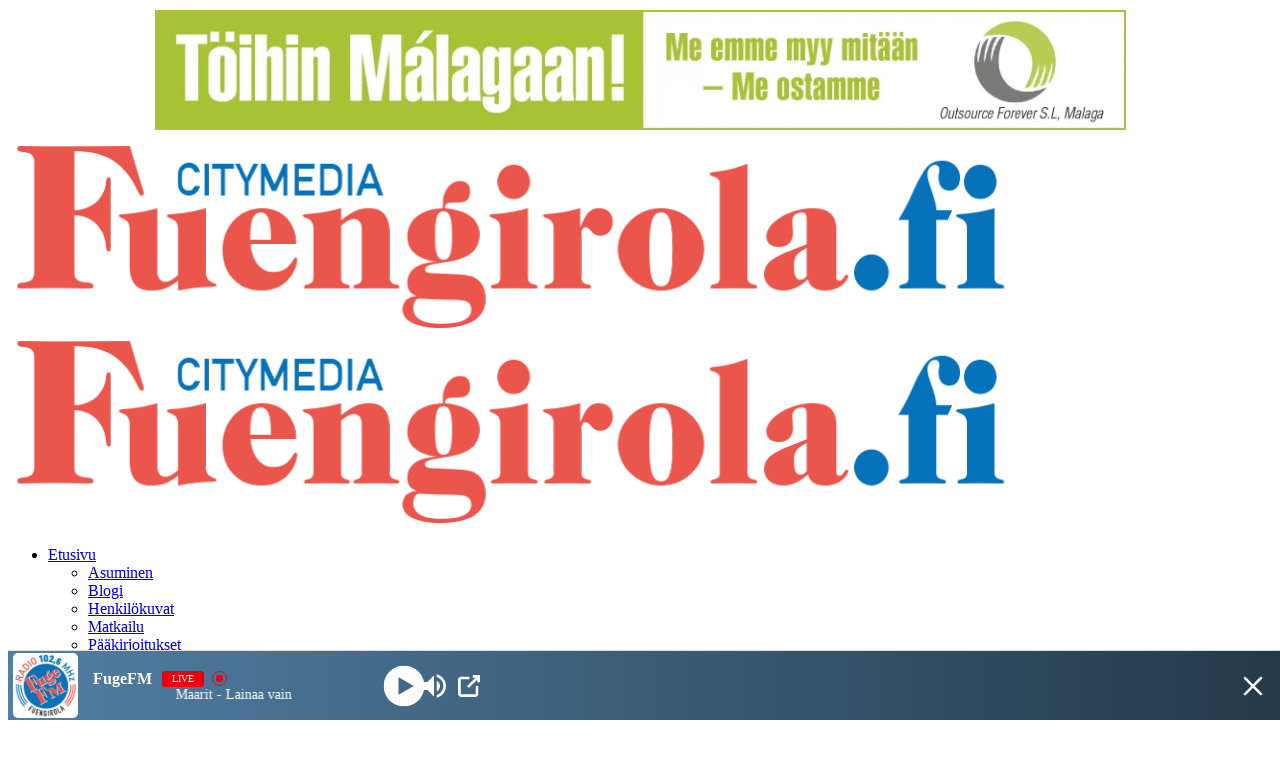

--- FILE ---
content_type: text/html; charset=UTF-8
request_url: https://fuengirola.fi/2023/01/28/
body_size: 33377
content:
<!DOCTYPE html><html dir="ltr" lang="fi" prefix="og: https://ogp.me/ns#"><head><meta charset="UTF-8" /><meta http-equiv="X-UA-Compatible" content="IE=edge" /><meta name="viewport" content="width=device-width, initial-scale=1.0" /><link rel="profile" href="https://gmpg.org/xfn/11" /><title>28.1.2023 | Fuengirola.fi</title><meta name="robots" content="max-image-preview:large" /><meta name="google-site-verification" content="bXORnB0kfuPrcUJFTp1adDgxhfU3e-av-n96eIh-PHQ" /><link rel="canonical" href="https://fuengirola.fi/2023/01/28/" /><meta name="generator" content="All in One SEO Pro (AIOSEO) 4.9.3" />  <script defer src="https://www.googletagmanager.com/gtag/js?id=UA-19638887-1"></script> <script defer src="[data-uri]"></script> <script type="application/ld+json" class="aioseo-schema">{"@context":"https:\/\/schema.org","@graph":[{"@type":"BreadcrumbList","@id":"https:\/\/fuengirola.fi\/2023\/01\/28\/#breadcrumblist","itemListElement":[{"@type":"ListItem","@id":"https:\/\/fuengirola.fi#listItem","position":1,"name":"Home","item":"https:\/\/fuengirola.fi","nextItem":{"@type":"ListItem","@id":"https:\/\/fuengirola.fi\/2023\/#listItem","name":2023}},{"@type":"ListItem","@id":"https:\/\/fuengirola.fi\/2023\/#listItem","position":2,"name":2023,"item":"https:\/\/fuengirola.fi\/2023\/","nextItem":{"@type":"ListItem","@id":"https:\/\/fuengirola.fi\/2023\/01\/#listItem","name":"01"},"previousItem":{"@type":"ListItem","@id":"https:\/\/fuengirola.fi#listItem","name":"Home"}},{"@type":"ListItem","@id":"https:\/\/fuengirola.fi\/2023\/01\/#listItem","position":3,"name":"01","item":"https:\/\/fuengirola.fi\/2023\/01\/","nextItem":{"@type":"ListItem","@id":"https:\/\/fuengirola.fi\/2023\/01\/28\/#listItem","name":"28"},"previousItem":{"@type":"ListItem","@id":"https:\/\/fuengirola.fi\/2023\/#listItem","name":2023}},{"@type":"ListItem","@id":"https:\/\/fuengirola.fi\/2023\/01\/28\/#listItem","position":4,"name":"28","previousItem":{"@type":"ListItem","@id":"https:\/\/fuengirola.fi\/2023\/01\/#listItem","name":"01"}}]},{"@type":"CollectionPage","@id":"https:\/\/fuengirola.fi\/2023\/01\/28\/#collectionpage","url":"https:\/\/fuengirola.fi\/2023\/01\/28\/","name":"28.1.2023 | Fuengirola.fi","inLanguage":"fi","isPartOf":{"@id":"https:\/\/fuengirola.fi\/#website"},"breadcrumb":{"@id":"https:\/\/fuengirola.fi\/2023\/01\/28\/#breadcrumblist"}},{"@type":"Organization","@id":"https:\/\/fuengirola.fi\/#organization","name":"Fuengirola.fi","description":"Aurinkorannikon uutiset, ihmiset ja tapahtumat","url":"https:\/\/fuengirola.fi\/","email":"toimitus@fuengirola.fi","telephone":"+358400890741","logo":{"@type":"ImageObject","url":"https:\/\/i0.wp.com\/fuengirola.fi\/wp-content\/uploads\/2019\/09\/fuengirola_logo_small%402x.png?fit=500%2C95&ssl=1","@id":"https:\/\/fuengirola.fi\/2023\/01\/28\/#organizationLogo","width":500,"height":95,"caption":"Fuengirola - Aurinkorannikon uutiset"},"image":{"@id":"https:\/\/fuengirola.fi\/2023\/01\/28\/#organizationLogo"},"sameAs":["https:\/\/www.facebook.com\/Fuengirola.fi","https:\/\/www.instagram.com\/fuengirola.fi\/","https:\/\/www.youtube.com\/@fuengirolalehti"],"address":{"@id":"https:\/\/fuengirola.fi\/#postaladdress","@type":"PostalAddress","streetAddress":"Calle Oliva 3N, Centro Finlandia,","postalCode":"29640","addressLocality":"Fuengirola","addressRegion":"M\u00e1laga","addressCountry":"ES"}},{"@type":"WebSite","@id":"https:\/\/fuengirola.fi\/#website","url":"https:\/\/fuengirola.fi\/","name":"Fuengirola.fi","description":"Aurinkorannikon uutiset, ihmiset ja tapahtumat","inLanguage":"fi","publisher":{"@id":"https:\/\/fuengirola.fi\/#organization"}}]}</script> <meta name="apple-mobile-web-app-capable" content="yes"><meta name="apple-mobile-web-app-status-bar-style" content="black-translucent"><meta name="apple-mobile-web-app-title" content="Fuengirola.fi"><link rel="apple-touch-icon" href="https://usercontent.one/wp/fuengirola.fi/wp-content/uploads/2019/09/cropped-ff-icon.png?media=1768473889" /><link rel='dns-prefetch' href='//www.googletagmanager.com' /><link rel='dns-prefetch' href='//stats.wp.com' /><link rel='preconnect' href='//i0.wp.com' /><link rel='preconnect' href='//c0.wp.com' /><link rel="alternate" type="application/rss+xml" title="Fuengirola.fi &raquo; syöte" href="https://fuengirola.fi/feed/" /><link rel="alternate" type="application/rss+xml" title="Fuengirola.fi &raquo; kommenttien syöte" href="https://fuengirola.fi/comments/feed/" /><link rel="alternate" type="application/rss+xml" title="Fuengirola.fi &raquo; Stories Feed" href="https://fuengirola.fi/web-stories/feed/"><script type="application/ld+json">{
    "@context": "https://schema.org",
    "@type": "Organization",
    "legalName": "Fuengirola.fi",
    "url": "https://fuengirola.fi/",
    "logo": "https://usercontent.one/wp/fuengirola.fi/wp-content/uploads/2019/09/fuengirola_logo@2x.png?media=1768473889",
    "sameAs": [
        "https://www.facebook.com/Fuengirola.fi",
        "https://www.youtube.com/@fuengirolalehti",
        "https://www.instagram.com/fuengirola.fi/"
    ]
}</script>  <script src="//www.googletagmanager.com/gtag/js?id=G-E1D3CZHTG6"  data-cfasync="false" data-wpfc-render="false" async></script> <script data-cfasync="false" data-wpfc-render="false">var mi_version = '9.11.1';
				var mi_track_user = true;
				var mi_no_track_reason = '';
								var MonsterInsightsDefaultLocations = {"page_location":"https:\/\/fuengirola.fi\/2023\/01\/28\/"};
								if ( typeof MonsterInsightsPrivacyGuardFilter === 'function' ) {
					var MonsterInsightsLocations = (typeof MonsterInsightsExcludeQuery === 'object') ? MonsterInsightsPrivacyGuardFilter( MonsterInsightsExcludeQuery ) : MonsterInsightsPrivacyGuardFilter( MonsterInsightsDefaultLocations );
				} else {
					var MonsterInsightsLocations = (typeof MonsterInsightsExcludeQuery === 'object') ? MonsterInsightsExcludeQuery : MonsterInsightsDefaultLocations;
				}

								var disableStrs = [
										'ga-disable-G-E1D3CZHTG6',
									];

				/* Function to detect opted out users */
				function __gtagTrackerIsOptedOut() {
					for (var index = 0; index < disableStrs.length; index++) {
						if (document.cookie.indexOf(disableStrs[index] + '=true') > -1) {
							return true;
						}
					}

					return false;
				}

				/* Disable tracking if the opt-out cookie exists. */
				if (__gtagTrackerIsOptedOut()) {
					for (var index = 0; index < disableStrs.length; index++) {
						window[disableStrs[index]] = true;
					}
				}

				/* Opt-out function */
				function __gtagTrackerOptout() {
					for (var index = 0; index < disableStrs.length; index++) {
						document.cookie = disableStrs[index] + '=true; expires=Thu, 31 Dec 2099 23:59:59 UTC; path=/';
						window[disableStrs[index]] = true;
					}
				}

				if ('undefined' === typeof gaOptout) {
					function gaOptout() {
						__gtagTrackerOptout();
					}
				}
								window.dataLayer = window.dataLayer || [];

				window.MonsterInsightsDualTracker = {
					helpers: {},
					trackers: {},
				};
				if (mi_track_user) {
					function __gtagDataLayer() {
						dataLayer.push(arguments);
					}

					function __gtagTracker(type, name, parameters) {
						if (!parameters) {
							parameters = {};
						}

						if (parameters.send_to) {
							__gtagDataLayer.apply(null, arguments);
							return;
						}

						if (type === 'event') {
														parameters.send_to = monsterinsights_frontend.v4_id;
							var hookName = name;
							if (typeof parameters['event_category'] !== 'undefined') {
								hookName = parameters['event_category'] + ':' + name;
							}

							if (typeof MonsterInsightsDualTracker.trackers[hookName] !== 'undefined') {
								MonsterInsightsDualTracker.trackers[hookName](parameters);
							} else {
								__gtagDataLayer('event', name, parameters);
							}
							
						} else {
							__gtagDataLayer.apply(null, arguments);
						}
					}

					__gtagTracker('js', new Date());
					__gtagTracker('set', {
						'developer_id.dZGIzZG': true,
											});
					if ( MonsterInsightsLocations.page_location ) {
						__gtagTracker('set', MonsterInsightsLocations);
					}
										__gtagTracker('config', 'G-E1D3CZHTG6', {"forceSSL":"true","link_attribution":"true"} );
										window.gtag = __gtagTracker;										(function () {
						/* https://developers.google.com/analytics/devguides/collection/analyticsjs/ */
						/* ga and __gaTracker compatibility shim. */
						var noopfn = function () {
							return null;
						};
						var newtracker = function () {
							return new Tracker();
						};
						var Tracker = function () {
							return null;
						};
						var p = Tracker.prototype;
						p.get = noopfn;
						p.set = noopfn;
						p.send = function () {
							var args = Array.prototype.slice.call(arguments);
							args.unshift('send');
							__gaTracker.apply(null, args);
						};
						var __gaTracker = function () {
							var len = arguments.length;
							if (len === 0) {
								return;
							}
							var f = arguments[len - 1];
							if (typeof f !== 'object' || f === null || typeof f.hitCallback !== 'function') {
								if ('send' === arguments[0]) {
									var hitConverted, hitObject = false, action;
									if ('event' === arguments[1]) {
										if ('undefined' !== typeof arguments[3]) {
											hitObject = {
												'eventAction': arguments[3],
												'eventCategory': arguments[2],
												'eventLabel': arguments[4],
												'value': arguments[5] ? arguments[5] : 1,
											}
										}
									}
									if ('pageview' === arguments[1]) {
										if ('undefined' !== typeof arguments[2]) {
											hitObject = {
												'eventAction': 'page_view',
												'page_path': arguments[2],
											}
										}
									}
									if (typeof arguments[2] === 'object') {
										hitObject = arguments[2];
									}
									if (typeof arguments[5] === 'object') {
										Object.assign(hitObject, arguments[5]);
									}
									if ('undefined' !== typeof arguments[1].hitType) {
										hitObject = arguments[1];
										if ('pageview' === hitObject.hitType) {
											hitObject.eventAction = 'page_view';
										}
									}
									if (hitObject) {
										action = 'timing' === arguments[1].hitType ? 'timing_complete' : hitObject.eventAction;
										hitConverted = mapArgs(hitObject);
										__gtagTracker('event', action, hitConverted);
									}
								}
								return;
							}

							function mapArgs(args) {
								var arg, hit = {};
								var gaMap = {
									'eventCategory': 'event_category',
									'eventAction': 'event_action',
									'eventLabel': 'event_label',
									'eventValue': 'event_value',
									'nonInteraction': 'non_interaction',
									'timingCategory': 'event_category',
									'timingVar': 'name',
									'timingValue': 'value',
									'timingLabel': 'event_label',
									'page': 'page_path',
									'location': 'page_location',
									'title': 'page_title',
									'referrer' : 'page_referrer',
								};
								for (arg in args) {
																		if (!(!args.hasOwnProperty(arg) || !gaMap.hasOwnProperty(arg))) {
										hit[gaMap[arg]] = args[arg];
									} else {
										hit[arg] = args[arg];
									}
								}
								return hit;
							}

							try {
								f.hitCallback();
							} catch (ex) {
							}
						};
						__gaTracker.create = newtracker;
						__gaTracker.getByName = newtracker;
						__gaTracker.getAll = function () {
							return [];
						};
						__gaTracker.remove = noopfn;
						__gaTracker.loaded = true;
						window['__gaTracker'] = __gaTracker;
					})();
									} else {
										console.log("");
					(function () {
						function __gtagTracker() {
							return null;
						}

						window['__gtagTracker'] = __gtagTracker;
						window['gtag'] = __gtagTracker;
					})();
									}</script> 
 <!--noptimize--><script id="fueng-ready">
			window.advanced_ads_ready=function(e,a){a=a||"complete";var d=function(e){return"interactive"===a?"loading"!==e:"complete"===e};d(document.readyState)?e():document.addEventListener("readystatechange",(function(a){d(a.target.readyState)&&e()}),{once:"interactive"===a})},window.advanced_ads_ready_queue=window.advanced_ads_ready_queue||[];		</script>
		<!--/noptimize--><style id='wp-img-auto-sizes-contain-inline-css'>img:is([sizes=auto i],[sizes^="auto," i]){contain-intrinsic-size:3000px 1500px}
/*# sourceURL=wp-img-auto-sizes-contain-inline-css */</style><style id='wp-emoji-styles-inline-css'>img.wp-smiley, img.emoji {
		display: inline !important;
		border: none !important;
		box-shadow: none !important;
		height: 1em !important;
		width: 1em !important;
		margin: 0 0.07em !important;
		vertical-align: -0.1em !important;
		background: none !important;
		padding: 0 !important;
	}
/*# sourceURL=wp-emoji-styles-inline-css */</style><link rel='stylesheet' id='wp-block-library-css' href='https://fuengirola.fi/wp-includes/css/dist/block-library/style.min.css?ver=c3d3a5e30888b69911cc4b1e8ca36916' media='all' /><style id='classic-theme-styles-inline-css'>/*! This file is auto-generated */
.wp-block-button__link{color:#fff;background-color:#32373c;border-radius:9999px;box-shadow:none;text-decoration:none;padding:calc(.667em + 2px) calc(1.333em + 2px);font-size:1.125em}.wp-block-file__button{background:#32373c;color:#fff;text-decoration:none}
/*# sourceURL=/wp-includes/css/classic-themes.min.css */</style><link rel='stylesheet' id='aioseo/css/src/vue/standalone/blocks/table-of-contents/global.scss-css' href='https://usercontent.one/wp/fuengirola.fi/wp-content/plugins/all-in-one-seo-pack-pro/dist/Pro/assets/css/table-of-contents/global.e90f6d47.css?ver=4.9.3&media=1768473889' media='all' /><link rel='stylesheet' id='aioseo/css/src/vue/standalone/blocks/pro/recipe/global.scss-css' href='https://usercontent.one/wp/fuengirola.fi/wp-content/plugins/all-in-one-seo-pack-pro/dist/Pro/assets/css/recipe/global.67a3275f.css?ver=4.9.3&media=1768473889' media='all' /><link rel='stylesheet' id='aioseo/css/src/vue/standalone/blocks/pro/product/global.scss-css' href='https://usercontent.one/wp/fuengirola.fi/wp-content/plugins/all-in-one-seo-pack-pro/dist/Pro/assets/css/product/global.61066cfb.css?ver=4.9.3&media=1768473889' media='all' /><link rel='stylesheet' id='aioseo-local-business/css/src/assets/scss/business-info.scss-css' href='https://usercontent.one/wp/fuengirola.fi/wp-content/plugins/aioseo-local-business/dist/css/business-info.DlwHGRMe.css?ver=1.3.12&media=1768473889' media='all' /><link rel='stylesheet' id='aioseo-local-business/css/src/assets/scss/opening-hours.scss-css' href='https://usercontent.one/wp/fuengirola.fi/wp-content/plugins/aioseo-local-business/dist/css/opening-hours.Bg1Edlf_.css?ver=1.3.12&media=1768473889' media='all' /><style id='jetpack-sharing-buttons-style-inline-css'>.jetpack-sharing-buttons__services-list{display:flex;flex-direction:row;flex-wrap:wrap;gap:0;list-style-type:none;margin:5px;padding:0}.jetpack-sharing-buttons__services-list.has-small-icon-size{font-size:12px}.jetpack-sharing-buttons__services-list.has-normal-icon-size{font-size:16px}.jetpack-sharing-buttons__services-list.has-large-icon-size{font-size:24px}.jetpack-sharing-buttons__services-list.has-huge-icon-size{font-size:36px}@media print{.jetpack-sharing-buttons__services-list{display:none!important}}.editor-styles-wrapper .wp-block-jetpack-sharing-buttons{gap:0;padding-inline-start:0}ul.jetpack-sharing-buttons__services-list.has-background{padding:1.25em 2.375em}
/*# sourceURL=https://usercontent.one/wp/fuengirola.fi/wp-content/plugins/jetpack/_inc/blocks/sharing-buttons/view.css?media=1768473889 */</style><link rel='stylesheet' id='jet-engine-frontend-css' href='https://usercontent.one/wp/fuengirola.fi/wp-content/plugins/jet-engine/assets/css/frontend.css?ver=3.3.6&media=1768473889' media='all' /><link rel='stylesheet' id='foxiz-elements-css' href='https://usercontent.one/wp/fuengirola.fi/wp-content/plugins/foxiz-core/lib/foxiz-elements/public/style.css?ver=3.1&media=1768473889' media='all' /><style id='global-styles-inline-css'>:root{--wp--preset--aspect-ratio--square: 1;--wp--preset--aspect-ratio--4-3: 4/3;--wp--preset--aspect-ratio--3-4: 3/4;--wp--preset--aspect-ratio--3-2: 3/2;--wp--preset--aspect-ratio--2-3: 2/3;--wp--preset--aspect-ratio--16-9: 16/9;--wp--preset--aspect-ratio--9-16: 9/16;--wp--preset--color--black: #000000;--wp--preset--color--cyan-bluish-gray: #abb8c3;--wp--preset--color--white: #ffffff;--wp--preset--color--pale-pink: #f78da7;--wp--preset--color--vivid-red: #cf2e2e;--wp--preset--color--luminous-vivid-orange: #ff6900;--wp--preset--color--luminous-vivid-amber: #fcb900;--wp--preset--color--light-green-cyan: #7bdcb5;--wp--preset--color--vivid-green-cyan: #00d084;--wp--preset--color--pale-cyan-blue: #8ed1fc;--wp--preset--color--vivid-cyan-blue: #0693e3;--wp--preset--color--vivid-purple: #9b51e0;--wp--preset--gradient--vivid-cyan-blue-to-vivid-purple: linear-gradient(135deg,rgb(6,147,227) 0%,rgb(155,81,224) 100%);--wp--preset--gradient--light-green-cyan-to-vivid-green-cyan: linear-gradient(135deg,rgb(122,220,180) 0%,rgb(0,208,130) 100%);--wp--preset--gradient--luminous-vivid-amber-to-luminous-vivid-orange: linear-gradient(135deg,rgb(252,185,0) 0%,rgb(255,105,0) 100%);--wp--preset--gradient--luminous-vivid-orange-to-vivid-red: linear-gradient(135deg,rgb(255,105,0) 0%,rgb(207,46,46) 100%);--wp--preset--gradient--very-light-gray-to-cyan-bluish-gray: linear-gradient(135deg,rgb(238,238,238) 0%,rgb(169,184,195) 100%);--wp--preset--gradient--cool-to-warm-spectrum: linear-gradient(135deg,rgb(74,234,220) 0%,rgb(151,120,209) 20%,rgb(207,42,186) 40%,rgb(238,44,130) 60%,rgb(251,105,98) 80%,rgb(254,248,76) 100%);--wp--preset--gradient--blush-light-purple: linear-gradient(135deg,rgb(255,206,236) 0%,rgb(152,150,240) 100%);--wp--preset--gradient--blush-bordeaux: linear-gradient(135deg,rgb(254,205,165) 0%,rgb(254,45,45) 50%,rgb(107,0,62) 100%);--wp--preset--gradient--luminous-dusk: linear-gradient(135deg,rgb(255,203,112) 0%,rgb(199,81,192) 50%,rgb(65,88,208) 100%);--wp--preset--gradient--pale-ocean: linear-gradient(135deg,rgb(255,245,203) 0%,rgb(182,227,212) 50%,rgb(51,167,181) 100%);--wp--preset--gradient--electric-grass: linear-gradient(135deg,rgb(202,248,128) 0%,rgb(113,206,126) 100%);--wp--preset--gradient--midnight: linear-gradient(135deg,rgb(2,3,129) 0%,rgb(40,116,252) 100%);--wp--preset--font-size--small: 13px;--wp--preset--font-size--medium: 20px;--wp--preset--font-size--large: 36px;--wp--preset--font-size--x-large: 42px;--wp--preset--spacing--20: 0.44rem;--wp--preset--spacing--30: 0.67rem;--wp--preset--spacing--40: 1rem;--wp--preset--spacing--50: 1.5rem;--wp--preset--spacing--60: 2.25rem;--wp--preset--spacing--70: 3.38rem;--wp--preset--spacing--80: 5.06rem;--wp--preset--shadow--natural: 6px 6px 9px rgba(0, 0, 0, 0.2);--wp--preset--shadow--deep: 12px 12px 50px rgba(0, 0, 0, 0.4);--wp--preset--shadow--sharp: 6px 6px 0px rgba(0, 0, 0, 0.2);--wp--preset--shadow--outlined: 6px 6px 0px -3px rgb(255, 255, 255), 6px 6px rgb(0, 0, 0);--wp--preset--shadow--crisp: 6px 6px 0px rgb(0, 0, 0);}:where(.is-layout-flex){gap: 0.5em;}:where(.is-layout-grid){gap: 0.5em;}body .is-layout-flex{display: flex;}.is-layout-flex{flex-wrap: wrap;align-items: center;}.is-layout-flex > :is(*, div){margin: 0;}body .is-layout-grid{display: grid;}.is-layout-grid > :is(*, div){margin: 0;}:where(.wp-block-columns.is-layout-flex){gap: 2em;}:where(.wp-block-columns.is-layout-grid){gap: 2em;}:where(.wp-block-post-template.is-layout-flex){gap: 1.25em;}:where(.wp-block-post-template.is-layout-grid){gap: 1.25em;}.has-black-color{color: var(--wp--preset--color--black) !important;}.has-cyan-bluish-gray-color{color: var(--wp--preset--color--cyan-bluish-gray) !important;}.has-white-color{color: var(--wp--preset--color--white) !important;}.has-pale-pink-color{color: var(--wp--preset--color--pale-pink) !important;}.has-vivid-red-color{color: var(--wp--preset--color--vivid-red) !important;}.has-luminous-vivid-orange-color{color: var(--wp--preset--color--luminous-vivid-orange) !important;}.has-luminous-vivid-amber-color{color: var(--wp--preset--color--luminous-vivid-amber) !important;}.has-light-green-cyan-color{color: var(--wp--preset--color--light-green-cyan) !important;}.has-vivid-green-cyan-color{color: var(--wp--preset--color--vivid-green-cyan) !important;}.has-pale-cyan-blue-color{color: var(--wp--preset--color--pale-cyan-blue) !important;}.has-vivid-cyan-blue-color{color: var(--wp--preset--color--vivid-cyan-blue) !important;}.has-vivid-purple-color{color: var(--wp--preset--color--vivid-purple) !important;}.has-black-background-color{background-color: var(--wp--preset--color--black) !important;}.has-cyan-bluish-gray-background-color{background-color: var(--wp--preset--color--cyan-bluish-gray) !important;}.has-white-background-color{background-color: var(--wp--preset--color--white) !important;}.has-pale-pink-background-color{background-color: var(--wp--preset--color--pale-pink) !important;}.has-vivid-red-background-color{background-color: var(--wp--preset--color--vivid-red) !important;}.has-luminous-vivid-orange-background-color{background-color: var(--wp--preset--color--luminous-vivid-orange) !important;}.has-luminous-vivid-amber-background-color{background-color: var(--wp--preset--color--luminous-vivid-amber) !important;}.has-light-green-cyan-background-color{background-color: var(--wp--preset--color--light-green-cyan) !important;}.has-vivid-green-cyan-background-color{background-color: var(--wp--preset--color--vivid-green-cyan) !important;}.has-pale-cyan-blue-background-color{background-color: var(--wp--preset--color--pale-cyan-blue) !important;}.has-vivid-cyan-blue-background-color{background-color: var(--wp--preset--color--vivid-cyan-blue) !important;}.has-vivid-purple-background-color{background-color: var(--wp--preset--color--vivid-purple) !important;}.has-black-border-color{border-color: var(--wp--preset--color--black) !important;}.has-cyan-bluish-gray-border-color{border-color: var(--wp--preset--color--cyan-bluish-gray) !important;}.has-white-border-color{border-color: var(--wp--preset--color--white) !important;}.has-pale-pink-border-color{border-color: var(--wp--preset--color--pale-pink) !important;}.has-vivid-red-border-color{border-color: var(--wp--preset--color--vivid-red) !important;}.has-luminous-vivid-orange-border-color{border-color: var(--wp--preset--color--luminous-vivid-orange) !important;}.has-luminous-vivid-amber-border-color{border-color: var(--wp--preset--color--luminous-vivid-amber) !important;}.has-light-green-cyan-border-color{border-color: var(--wp--preset--color--light-green-cyan) !important;}.has-vivid-green-cyan-border-color{border-color: var(--wp--preset--color--vivid-green-cyan) !important;}.has-pale-cyan-blue-border-color{border-color: var(--wp--preset--color--pale-cyan-blue) !important;}.has-vivid-cyan-blue-border-color{border-color: var(--wp--preset--color--vivid-cyan-blue) !important;}.has-vivid-purple-border-color{border-color: var(--wp--preset--color--vivid-purple) !important;}.has-vivid-cyan-blue-to-vivid-purple-gradient-background{background: var(--wp--preset--gradient--vivid-cyan-blue-to-vivid-purple) !important;}.has-light-green-cyan-to-vivid-green-cyan-gradient-background{background: var(--wp--preset--gradient--light-green-cyan-to-vivid-green-cyan) !important;}.has-luminous-vivid-amber-to-luminous-vivid-orange-gradient-background{background: var(--wp--preset--gradient--luminous-vivid-amber-to-luminous-vivid-orange) !important;}.has-luminous-vivid-orange-to-vivid-red-gradient-background{background: var(--wp--preset--gradient--luminous-vivid-orange-to-vivid-red) !important;}.has-very-light-gray-to-cyan-bluish-gray-gradient-background{background: var(--wp--preset--gradient--very-light-gray-to-cyan-bluish-gray) !important;}.has-cool-to-warm-spectrum-gradient-background{background: var(--wp--preset--gradient--cool-to-warm-spectrum) !important;}.has-blush-light-purple-gradient-background{background: var(--wp--preset--gradient--blush-light-purple) !important;}.has-blush-bordeaux-gradient-background{background: var(--wp--preset--gradient--blush-bordeaux) !important;}.has-luminous-dusk-gradient-background{background: var(--wp--preset--gradient--luminous-dusk) !important;}.has-pale-ocean-gradient-background{background: var(--wp--preset--gradient--pale-ocean) !important;}.has-electric-grass-gradient-background{background: var(--wp--preset--gradient--electric-grass) !important;}.has-midnight-gradient-background{background: var(--wp--preset--gradient--midnight) !important;}.has-small-font-size{font-size: var(--wp--preset--font-size--small) !important;}.has-medium-font-size{font-size: var(--wp--preset--font-size--medium) !important;}.has-large-font-size{font-size: var(--wp--preset--font-size--large) !important;}.has-x-large-font-size{font-size: var(--wp--preset--font-size--x-large) !important;}
:where(.wp-block-post-template.is-layout-flex){gap: 1.25em;}:where(.wp-block-post-template.is-layout-grid){gap: 1.25em;}
:where(.wp-block-term-template.is-layout-flex){gap: 1.25em;}:where(.wp-block-term-template.is-layout-grid){gap: 1.25em;}
:where(.wp-block-columns.is-layout-flex){gap: 2em;}:where(.wp-block-columns.is-layout-grid){gap: 2em;}
:root :where(.wp-block-pullquote){font-size: 1.5em;line-height: 1.6;}
/*# sourceURL=global-styles-inline-css */</style><link rel='stylesheet' id='wp-polls-css' href='https://usercontent.one/wp/fuengirola.fi/wp-content/plugins/wp-polls/polls-css.css?ver=2.77.3&media=1768473889' media='all' /><style id='wp-polls-inline-css'>.wp-polls .pollbar {
	margin: 1px;
	font-size: 18px;
	line-height: 20px;
	height: 20px;
	background: #44b244;
	border: 1px solid #c8c8c8;
}

/*# sourceURL=wp-polls-inline-css */</style><link rel='stylesheet' id='elementor-frontend-css' href='https://usercontent.one/wp/fuengirola.fi/wp-content/plugins/elementor/assets/css/frontend.min.css?ver=3.34.2&media=1768473889' media='all' /><link rel='stylesheet' id='widget-heading-css' href='https://usercontent.one/wp/fuengirola.fi/wp-content/plugins/elementor/assets/css/widget-heading.min.css?ver=3.34.2&media=1768473889' media='all' /><link rel='stylesheet' id='widget-divider-css' href='https://usercontent.one/wp/fuengirola.fi/wp-content/plugins/elementor/assets/css/widget-divider.min.css?ver=3.34.2&media=1768473889' media='all' /><link rel='stylesheet' id='widget-nav-menu-css' href='https://usercontent.one/wp/fuengirola.fi/wp-content/plugins/elementor-pro/assets/css/widget-nav-menu.min.css?ver=3.34.2&media=1768473889' media='all' /><link rel='stylesheet' id='e-sticky-css' href='https://usercontent.one/wp/fuengirola.fi/wp-content/plugins/elementor-pro/assets/css/modules/sticky.min.css?ver=3.34.2&media=1768473889' media='all' /><link rel='stylesheet' id='elementor-icons-css' href='https://usercontent.one/wp/fuengirola.fi/wp-content/plugins/elementor/assets/lib/eicons/css/elementor-icons.min.css?ver=5.46.0&media=1768473889' media='all' /><link rel='stylesheet' id='elementor-post-27246-css' href='https://usercontent.one/wp/fuengirola.fi/wp-content/uploads/elementor/css/post-27246.css?media=1768473889?ver=1769361149' media='all' /><link rel='stylesheet' id='elementor-post-27696-css' href='https://usercontent.one/wp/fuengirola.fi/wp-content/uploads/elementor/css/post-27696.css?media=1768473889?ver=1769361179' media='all' /><link rel='stylesheet' id='elementor-post-27362-css' href='https://usercontent.one/wp/fuengirola.fi/wp-content/uploads/elementor/css/post-27362.css?media=1768473889?ver=1769361179' media='all' /><link rel='stylesheet' id='unslider-css-css' href='https://usercontent.one/wp/fuengirola.fi/wp-content/plugins/advanced-ads-slider/public/assets/css/unslider.css?ver=2.0.2&media=1768473889' media='all' /><link rel='stylesheet' id='slider-css-css' href='https://usercontent.one/wp/fuengirola.fi/wp-content/plugins/advanced-ads-slider/public/assets/css/slider.css?ver=2.0.2&media=1768473889' media='all' /><link rel='stylesheet' id='ekit-widget-styles-css' href='https://usercontent.one/wp/fuengirola.fi/wp-content/plugins/elementskit-lite/widgets/init/assets/css/widget-styles.css?ver=3.7.8&media=1768473889' media='all' /><link rel='stylesheet' id='ekit-responsive-css' href='https://usercontent.one/wp/fuengirola.fi/wp-content/plugins/elementskit-lite/widgets/init/assets/css/responsive.css?ver=3.7.8&media=1768473889' media='all' /><link rel='stylesheet' id='foxiz-font-css' href='https://fonts.googleapis.com/css?family=Oxygen%3A400%2C700%7CEncode+Sans+Condensed%3A400%2C500%2C600%2C700%2C800&#038;ver=2.7.0' media='all' /><link rel='stylesheet' id='foxiz-main-css' href='https://usercontent.one/wp/fuengirola.fi/wp-content/themes/foxiz/assets/css/main.css?ver=2.7.0&media=1768473889' media='all' /><style id='foxiz-main-inline-css'>[data-theme="dark"].is-hd-4 {--nav-bg: #191c20;--nav-bg-from: #191c20;--nav-bg-to: #191c20;--nav-bg-glass: #191c2011;--nav-bg-glass-from: #191c2011;--nav-bg-glass-to: #191c2011;}:root {--top-site-bg :#0e0f12;--topad-spacing :15px;--hyperlink-line-color :var(--g-color);--s-content-width : 760px;--max-width-wo-sb : 840px;--s10-feat-ratio :45%;--s11-feat-ratio :45%;--login-popup-w : 350px;}[data-theme="dark"], .light-scheme {--top-site-bg :#0e0f12; }.search-header:before { background-repeat : no-repeat;background-size : cover;background-image : url(https://usercontent.one/wp/fuengirola.fi/wp-content/uploads/2017/12/IMG_3676-4.jpg?media=1768473889);background-attachment : scroll;background-position : center center;}[data-theme="dark"] .search-header:before { background-repeat : no-repeat;background-size : cover;background-image : url(https://foxiz.themeruby.com/default/wp-content/uploads/sites/2/2021/09/search-bgd.jpg);background-attachment : scroll;background-position : center center;}.footer-has-bg { background-color : #00000007;}[data-theme="dark"] .footer-has-bg { background-color : #16181c;}.top-site-ad .ad-image { max-width: 1500px; }.yes-hd-transparent .top-site-ad {--top-site-bg :#0e0f12;}#amp-mobile-version-switcher { display: none; }.mobile-menu .sub-menu > * {flex: 0 0 100%}
/*# sourceURL=foxiz-main-inline-css */</style><link rel='stylesheet' id='foxiz-podcast-css' href='https://usercontent.one/wp/fuengirola.fi/wp-content/themes/foxiz/assets/css/podcast.css?ver=2.7.0&media=1768473889' media='all' /><link rel='stylesheet' id='foxiz-print-css' href='https://usercontent.one/wp/fuengirola.fi/wp-content/themes/foxiz/assets/css/print.css?ver=2.7.0&media=1768473889' media='all' /><link rel='stylesheet' id='foxiz-style-css' href='https://usercontent.one/wp/fuengirola.fi/wp-content/themes/foxiz/style.css?ver=2.7.0&media=1768473889' media='all' /><link rel='stylesheet' id='radio-player-css' href='https://usercontent.one/wp/fuengirola.fi/wp-content/plugins/radio-player/assets/css/frontend.css?ver=2.0.91&media=1768473889' media='all' /><style id='radio-player-inline-css'>div.radio-player .radio-player-song-title span.track-title { animation-duration: 10s; }
/*# sourceURL=radio-player-inline-css */</style><link rel='stylesheet' id='elementor-gf-local-hindvadodara-css' href='https://usercontent.one/wp/fuengirola.fi/wp-content/uploads/elementor/google-fonts/css/hindvadodara.css?media=1768473889?ver=1742218368' media='all' /><link rel='stylesheet' id='elementor-gf-local-roboto-css' href='https://usercontent.one/wp/fuengirola.fi/wp-content/uploads/elementor/google-fonts/css/roboto.css?media=1768473889?ver=1742218432' media='all' /><link rel='stylesheet' id='elementor-icons-shared-0-css' href='https://usercontent.one/wp/fuengirola.fi/wp-content/plugins/elementor/assets/lib/font-awesome/css/fontawesome.min.css?ver=5.15.3&media=1768473889' media='all' /><link rel='stylesheet' id='elementor-icons-fa-solid-css' href='https://usercontent.one/wp/fuengirola.fi/wp-content/plugins/elementor/assets/lib/font-awesome/css/solid.min.css?ver=5.15.3&media=1768473889' media='all' /> <script defer src="https://usercontent.one/wp/fuengirola.fi/wp-content/plugins/burst-statistics/assets/js/timeme/timeme.min.js?media=1768473889?ver=1769076822" id="burst-timeme-js"></script> <script defer src="https://usercontent.one/wp/fuengirola.fi/wp-content/uploads/burst/js/burst.min.js?media=1768473889?ver=1769335990" id="burst-js"></script> <script src="https://fuengirola.fi/wp-includes/js/jquery/jquery.min.js?ver=3.7.1" id="jquery-core-js"></script> <script defer src="https://fuengirola.fi/wp-includes/js/jquery/jquery-migrate.min.js?ver=3.4.1" id="jquery-migrate-js"></script> <script defer src="https://usercontent.one/wp/fuengirola.fi/wp-content/plugins/google-analytics-for-wordpress/assets/js/frontend-gtag.min.js?ver=9.11.1&media=1768473889" id="monsterinsights-frontend-script-js" data-wp-strategy="async"></script> <script data-cfasync="false" data-wpfc-render="false" id='monsterinsights-frontend-script-js-extra'>var monsterinsights_frontend = {"js_events_tracking":"true","download_extensions":"doc,pdf,ppt,zip,xls,docx,pptx,xlsx","inbound_paths":"[{\"path\":\"\\\/go\\\/\",\"label\":\"affiliate\"},{\"path\":\"\\\/recommend\\\/\",\"label\":\"affiliate\"}]","home_url":"https:\/\/fuengirola.fi","hash_tracking":"false","v4_id":"G-E1D3CZHTG6"};</script> <script defer id="advanced-ads-advanced-js-js-extra" src="[data-uri]"></script> <script defer src="https://usercontent.one/wp/fuengirola.fi/wp-content/plugins/advanced-ads/public/assets/js/advanced.min.js?ver=2.0.16&media=1768473889" id="advanced-ads-advanced-js-js"></script> 
 <script defer src="https://www.googletagmanager.com/gtag/js?id=GT-WB7XXJ7" id="google_gtagjs-js"></script> <script defer id="google_gtagjs-js-after" src="[data-uri]"></script> <script defer src="https://usercontent.one/wp/fuengirola.fi/wp-content/themes/foxiz/assets/js/highlight-share.js?media=1768473889?ver=1" id="highlight-share-js"></script> <link rel="https://api.w.org/" href="https://fuengirola.fi/wp-json/" /><link rel="EditURI" type="application/rsd+xml" title="RSD" href="https://fuengirola.fi/xmlrpc.php?rsd" /><meta name="generator" content="Site Kit by Google 1.170.0" /><script defer src="https://tags.refinery89.com/fuengirolafi.js"></script><style>[class*=" icon-oc-"],[class^=icon-oc-]{speak:none;font-style:normal;font-weight:400;font-variant:normal;text-transform:none;line-height:1;-webkit-font-smoothing:antialiased;-moz-osx-font-smoothing:grayscale}.icon-oc-one-com-white-32px-fill:before{content:"901"}.icon-oc-one-com:before{content:"900"}#one-com-icon,.toplevel_page_onecom-wp .wp-menu-image{speak:none;display:flex;align-items:center;justify-content:center;text-transform:none;line-height:1;-webkit-font-smoothing:antialiased;-moz-osx-font-smoothing:grayscale}.onecom-wp-admin-bar-item>a,.toplevel_page_onecom-wp>.wp-menu-name{font-size:16px;font-weight:400;line-height:1}.toplevel_page_onecom-wp>.wp-menu-name img{width:69px;height:9px;}.wp-submenu-wrap.wp-submenu>.wp-submenu-head>img{width:88px;height:auto}.onecom-wp-admin-bar-item>a img{height:7px!important}.onecom-wp-admin-bar-item>a img,.toplevel_page_onecom-wp>.wp-menu-name img{opacity:.8}.onecom-wp-admin-bar-item.hover>a img,.toplevel_page_onecom-wp.wp-has-current-submenu>.wp-menu-name img,li.opensub>a.toplevel_page_onecom-wp>.wp-menu-name img{opacity:1}#one-com-icon:before,.onecom-wp-admin-bar-item>a:before,.toplevel_page_onecom-wp>.wp-menu-image:before{content:'';position:static!important;background-color:rgba(240,245,250,.4);border-radius:102px;width:18px;height:18px;padding:0!important}.onecom-wp-admin-bar-item>a:before{width:14px;height:14px}.onecom-wp-admin-bar-item.hover>a:before,.toplevel_page_onecom-wp.opensub>a>.wp-menu-image:before,.toplevel_page_onecom-wp.wp-has-current-submenu>.wp-menu-image:before{background-color:#76b82a}.onecom-wp-admin-bar-item>a{display:inline-flex!important;align-items:center;justify-content:center}#one-com-logo-wrapper{font-size:4em}#one-com-icon{vertical-align:middle}.imagify-welcome{display:none !important;}</style><style>img#wpstats{display:none}</style><meta name="generator" content="Elementor 3.34.2; features: additional_custom_breakpoints; settings: css_print_method-external, google_font-enabled, font_display-auto"> <script async src="https://pagead2.googlesyndication.com/pagead/js/adsbygoogle.js?client=ca-pub-7990126227167856"
     crossorigin="anonymous"></script> <script type="application/ld+json">{
    "@context": "https://schema.org",
    "@type": "WebSite",
    "@id": "https://fuengirola.fi/#website",
    "url": "https://fuengirola.fi/",
    "name": "Fuengirola.fi",
    "potentialAction": {
        "@type": "SearchAction",
        "target": "https://fuengirola.fi/?s={search_term_string}",
        "query-input": "required name=search_term_string"
    }
}</script> <script defer src="[data-uri]"></script> <style>.e-con.e-parent:nth-of-type(n+4):not(.e-lazyloaded):not(.e-no-lazyload),
				.e-con.e-parent:nth-of-type(n+4):not(.e-lazyloaded):not(.e-no-lazyload) * {
					background-image: none !important;
				}
				@media screen and (max-height: 1024px) {
					.e-con.e-parent:nth-of-type(n+3):not(.e-lazyloaded):not(.e-no-lazyload),
					.e-con.e-parent:nth-of-type(n+3):not(.e-lazyloaded):not(.e-no-lazyload) * {
						background-image: none !important;
					}
				}
				@media screen and (max-height: 640px) {
					.e-con.e-parent:nth-of-type(n+2):not(.e-lazyloaded):not(.e-no-lazyload),
					.e-con.e-parent:nth-of-type(n+2):not(.e-lazyloaded):not(.e-no-lazyload) * {
						background-image: none !important;
					}
				}</style> <script defer src="[data-uri]"></script>  <script defer src="[data-uri]"></script> <meta property="og:type" content="website" /><meta property="og:title" content="28.1.2023 | Fuengirola.fi" /><meta property="og:site_name" content="Fuengirola.fi" /><meta property="og:image" content="https://i0.wp.com/fuengirola.fi/wp-content/uploads/2019/09/cropped-ff-icon.png?fit=512%2C512&#038;ssl=1" /><meta property="og:image:width" content="512" /><meta property="og:image:height" content="512" /><meta property="og:image:alt" content="" /><meta property="og:locale" content="fi_FI" />  <script type="application/ld+json">{"@context":"http://schema.org","@type":"BreadcrumbList","itemListElement":[{"@type":"ListItem","position":5,"item":{"@id":"https://fuengirola.fi/2023/01/28/","name":"28"}},{"@type":"ListItem","position":4,"item":{"@id":"https://fuengirola.fi/2023/01/","name":"tammikuu"}},{"@type":"ListItem","position":3,"item":{"@id":"https://fuengirola.fi/2023/","name":"2023"}},{"@type":"ListItem","position":2,"item":{"@id":"https://fuengirola.fi/etusivu/","name":"Uutiset"}},{"@type":"ListItem","position":1,"item":{"@id":"https://fuengirola.fi","name":"Fuengirola.fi"}}]}</script> <link rel="icon" href="https://i0.wp.com/fuengirola.fi/wp-content/uploads/2019/09/cropped-ff-icon.png?fit=32%2C32&#038;ssl=1" sizes="32x32" /><link rel="icon" href="https://i0.wp.com/fuengirola.fi/wp-content/uploads/2019/09/cropped-ff-icon.png?fit=192%2C192&#038;ssl=1" sizes="192x192" /><link rel="apple-touch-icon" href="https://i0.wp.com/fuengirola.fi/wp-content/uploads/2019/09/cropped-ff-icon.png?fit=180%2C180&#038;ssl=1" /><meta name="msapplication-TileImage" content="https://i0.wp.com/fuengirola.fi/wp-content/uploads/2019/09/cropped-ff-icon.png?fit=270%2C270&#038;ssl=1" /> <script async src="https://pagead2.googlesyndication.com/pagead/js/adsbygoogle.js?client=ca-pub-7990126227167856"
     crossorigin="anonymous"></script> <style id="wp-custom-css">.top-ad-wrapper {
    display: flex !important;
    justify-content: center !important;
    width: 100%;
    margin: 10px 0; /* optional spacing */
}

.top-ad-wrapper img,
.top-ad-wrapper iframe {
    display: block !important;
    margin: 0 auto !important;
}</style></head><body data-rsssl=1 class="archive date wp-custom-logo wp-embed-responsive wp-theme-foxiz personalized-all elementor-page-27696 elementor-default elementor-template-full-width elementor-kit-27246 aa-prefix-fueng- menu-ani-1 hover-ani-1 btn-ani-1 btn-transform-1 is-rm-1 lmeta-dot loader-1 dark-sw-1 mtax-1 is-hd-1 is-backtop  is-mstick is-smart-sticky" data-theme="default" data-burst_id="0" data-burst_type="date-archive"> <noscript> <iframe src="https://www.googletagmanager.com/ns.html?id=GTM-53QVBRG8" height="0" width="0" style="display:none;visibility:hidden"></iframe> </noscript><div class="top-ad-wrapper"><div class="fueng-banneri-sivun-ylaosa" id="fueng-180210094"><div id="fueng-slider-4754" class="custom-slider fueng-slider-3621268043 fueng-slider"><ul><li><div class="ad-center" id="fueng-3405831262"><!--noptimize--><a href="https://korutrahaksi.fi/avoimet-tyopaikat/" target="_blank" aria-label="leaderboard_8-1_outsource"><img fetchpriority="high" decoding="async" src="https://i0.wp.com/fuengirola.fi/wp-content/uploads/2020/12/leaderboard_8-1_outsource.jpg?fit=2022%2C250&#038;ssl=1" alt=""  width="971" height="120"   /></a><!--/noptimize--></div></li><li><!--noptimize--><a href="https://www.asoon.fi" target="_blank" aria-label="asoon-971&#215;120"><img decoding="async" src="https://i0.wp.com/fuengirola.fi/wp-content/uploads/2026/01/asoon-971x120-1.jpg?fit=971%2C120&#038;ssl=1" alt=""  width="971" height="120"   /></a><!--/noptimize--></li><li><!--noptimize--><a href="https://www.meriatur.com" target="_blank" aria-label="leaderboard 8-1-meriatur"><img decoding="async" src="https://i0.wp.com/fuengirola.fi/wp-content/uploads/2020/01/leaderboard-8-1-meriatur-1.jpg?fit=2022%2C250&#038;ssl=1" alt=""  width="971" height="120"   /></a><!--/noptimize--></li><li><!--noptimize--><a href="https://www.facebook.com/groups/751634288585460" target="_blank" aria-label="leaderboard_8-1_tuiskula2"><img loading="lazy" decoding="async" src="https://i0.wp.com/fuengirola.fi/wp-content/uploads/2020/06/leaderboard_8-1_tuiskula2.jpg?fit=2022%2C250&#038;ssl=1" alt=""  width="971" height="120"   /></a><!--/noptimize--></li><li><!--noptimize--><a href="https://www.delidepaula.com/en/" target="_blank" aria-label="deli banneri"><img loading="lazy" decoding="async" src="https://i0.wp.com/fuengirola.fi/wp-content/uploads/2026/01/deli-banneri.jpeg?fit=728%2C90&#038;ssl=1" alt=""  width="971" height="120"   /></a><!--/noptimize--></li></ul></div><script defer src="[data-uri]"></script></div></div><div class="site-outer"><div id="site-header" class="header-wrap rb-section header-set-1 header-1 header-wrapper style-shadow has-quick-menu"><div id="navbar-outer" class="navbar-outer"><div id="sticky-holder" class="sticky-holder"><div class="navbar-wrap"><div class="rb-container edge-padding"><div class="navbar-inner"><div class="navbar-left"><div class="logo-wrap is-image-logo site-branding"> <a href="https://fuengirola.fi/" class="logo" title="Fuengirola.fi"> <img fetchpriority="high" class="logo-default" data-mode="default" height="191" width="1000" src="https://usercontent.one/wp/fuengirola.fi/wp-content/uploads/2019/09/fuengirola_logo@2x.png?media=1768473889" alt="Fuengirola.fi" decoding="async" loading="eager" fetchpriority="high"><img fetchpriority="high" class="logo-dark" data-mode="dark" height="191" width="1000" src="https://usercontent.one/wp/fuengirola.fi/wp-content/uploads/2019/09/fuengirola_logo@2x.png?media=1768473889" alt="Fuengirola.fi" decoding="async" loading="eager" fetchpriority="high"> </a></div><nav id="site-navigation" class="main-menu-wrap" aria-label="main menu"><ul id="menu-fugefm" class="main-menu rb-menu large-menu" itemscope itemtype="https://www.schema.org/SiteNavigationElement"><li id="menu-item-42946" class="menu-item menu-item-type-post_type menu-item-object-page menu-item-home menu-item-has-children menu-item-42946"><a href="https://fuengirola.fi/"><span>Etusivu</span></a><ul class="sub-menu"><li id="menu-item-51588" class="menu-item menu-item-type-taxonomy menu-item-object-category menu-item-51588"><a href="https://fuengirola.fi/kategoria/asuminen/"><span>Asuminen</span></a></li><li id="menu-item-51589" class="menu-item menu-item-type-taxonomy menu-item-object-category menu-item-51589"><a href="https://fuengirola.fi/kategoria/blogi/"><span>Blogi</span></a></li><li id="menu-item-51590" class="menu-item menu-item-type-taxonomy menu-item-object-category menu-item-51590"><a href="https://fuengirola.fi/kategoria/henkilokuvat/"><span>Henkilökuvat</span></a></li><li id="menu-item-51591" class="menu-item menu-item-type-taxonomy menu-item-object-category menu-item-51591"><a href="https://fuengirola.fi/kategoria/matkailu/"><span>Matkailu</span></a></li><li id="menu-item-51592" class="menu-item menu-item-type-taxonomy menu-item-object-category menu-item-51592"><a href="https://fuengirola.fi/kategoria/paakirjoitukset/"><span>Pääkirjoitukset</span></a></li><li id="menu-item-51593" class="menu-item menu-item-type-taxonomy menu-item-object-category menu-item-51593"><a href="https://fuengirola.fi/kategoria/ravintolat/"><span>Ravintolat</span></a></li><li id="menu-item-51594" class="menu-item menu-item-type-taxonomy menu-item-object-category menu-item-51594"><a href="https://fuengirola.fi/kategoria/rikos/"><span>Rikos</span></a></li><li id="menu-item-51595" class="menu-item menu-item-type-taxonomy menu-item-object-category menu-item-51595"><a href="https://fuengirola.fi/kategoria/saa/"><span>Sää</span></a></li><li id="menu-item-51596" class="menu-item menu-item-type-taxonomy menu-item-object-category menu-item-51596"><a href="https://fuengirola.fi/kategoria/talous/"><span>Talous</span></a></li><li id="menu-item-51597" class="menu-item menu-item-type-taxonomy menu-item-object-category menu-item-51597"><a href="https://fuengirola.fi/kategoria/urheilu/"><span>Urheilu</span></a></li><li id="menu-item-51598" class="menu-item menu-item-type-taxonomy menu-item-object-category menu-item-51598"><a href="https://fuengirola.fi/kategoria/viihde/"><span>Viihde</span></a></li></ul></li><li id="menu-item-27324" class="menu-item menu-item-type-post_type menu-item-object-page current_page_parent menu-item-27324"><a href="https://fuengirola.fi/etusivu/"><span>Uutiset</span></a></li><li id="menu-item-53458" class="menu-item menu-item-type-post_type menu-item-object-page menu-item-53458"><a href="https://fuengirola.fi/nakoislehdet-2/"><span>Näköislehdet</span></a></li><li id="menu-item-50016" class="menu-item menu-item-type-post_type menu-item-object-page menu-item-has-children menu-item-50016"><a href="https://fuengirola.fi/fugefm/"><span>FugeFM</span></a><ul class="sub-menu"><li id="menu-item-62110" class="menu-item menu-item-type-taxonomy menu-item-object-series menu-item-62110"><a href="https://fuengirola.fi/sarja/ulko-suomalaisen-elamaa/"><span>Ukosuomalaisen elämää</span></a></li><li id="menu-item-59710" class="menu-item menu-item-type-taxonomy menu-item-object-series menu-item-59710"><a href="https://fuengirola.fi/sarja/aurinkorannikon-unelmia/"><span>Aurinkorannikon unelmia</span></a></li><li id="menu-item-51513" class="menu-item menu-item-type-taxonomy menu-item-object-series menu-item-51513"><a href="https://fuengirola.fi/sarja/kaksoiselamaa/"><span>Kaksoiselämää</span></a></li><li id="menu-item-51357" class="menu-item menu-item-type-taxonomy menu-item-object-series menu-item-51357"><a href="https://fuengirola.fi/sarja/pepenpoluilla/"><span>Pepen poluilla</span></a></li><li id="menu-item-61537" class="menu-item menu-item-type-taxonomy menu-item-object-series menu-item-61537"><a href="https://fuengirola.fi/sarja/soleyes-katse-hyvinvointiin/"><span>Soleyes &#8211; Katse hyvinvointiin</span></a></li></ul></li><li id="menu-item-27736" class="menu-item menu-item-type-post_type menu-item-object-page menu-item-27736"><a href="https://fuengirola.fi/menovinkit/"><span>Menovinkit</span></a></li><li id="menu-item-45416" class="menu-item menu-item-type-post_type menu-item-object-page menu-item-has-children menu-item-45416"><a href="https://fuengirola.fi/lukijamatkat/"><span>Lukijamatkat</span></a><ul class="sub-menu"><li id="menu-item-55817" class="menu-item menu-item-type-post_type menu-item-object-post menu-item-55817"><a href="https://fuengirola.fi/huippuylellinen-risteily-explora-i-luksusristeilijalla-espanja-italia-monaco-ranska-5-12-10-2026/"><span>Huippuylellinen risteily Explora I -luksusristeilijällä Espanja, Italia, Monaco, Ranska 5.-12.10.2026</span></a></li><li id="menu-item-60751" class="menu-item menu-item-type-post_type menu-item-object-post menu-item-60751"><a href="https://fuengirola.fi/8-paivan-upea-all-inclusive-risteily-espanja-ranska-italia-ja-malta-18-25-10-26/"><span>8 päivän upea all inclusive -risteily: Espanja, Ranska, Italia ja Malta 18.-25.10.26</span></a></li><li id="menu-item-59757" class="menu-item menu-item-type-post_type menu-item-object-post menu-item-59757"><a href="https://fuengirola.fi/14-paivan-suuri-karibian-risteily-21-11-4-12-2026/"><span>14 päivän Suuri Karibian-risteily 21.11. – 4.12.2026</span></a></li></ul></li><li id="menu-item-27565" class="menu-item menu-item-type-post_type menu-item-object-page menu-item-27565"><a href="https://fuengirola.fi/yhteystiedot/"><span>Yhteystiedot</span></a></li><li id="menu-item-42261" class="menu-item menu-item-type-post_type menu-item-object-page menu-item-42261"><a href="https://fuengirola.fi/my-bookmarks/"><span>Kirjanmerkkini</span></a></li></ul></nav><div class="more-section-outer menu-has-child-flex menu-has-child-mega-columns layout-col-2"> <a class="more-trigger icon-holder" href="#" rel="nofollow" role="button" data-title="Lisää" aria-label="more"> <span class="dots-icon"><span></span><span></span><span></span></span> </a><div id="rb-more" class="more-section flex-dropdown"><div class="more-section-inner"><div class="more-content"><div class="header-search-form is-form-layout"> <span class="h5">Etsi</span><form method="get" action="https://fuengirola.fi/" class="rb-search-form live-search-form"  data-search="post" data-limit="0" data-follow="0" data-tax="category" data-dsource="0"  data-ptype=""><div class="search-form-inner"><span class="search-icon"><i class="rbi rbi-search" aria-hidden="true"></i></span><span class="search-text"><input type="text" class="field" placeholder="Etsi uutisia..." value="" name="s"/></span><span class="rb-search-submit"><input type="submit" value="Etsi"/><i class="rbi rbi-cright" aria-hidden="true"></i></span><span class="live-search-animation rb-loader"></span></div><div class="live-search-response"></div></form></div><div class="mega-columns"><div class="more-col"><div id="nav_menu-3" class="rb-section clearfix widget_nav_menu"><div class="block-h widget-heading heading-layout-10"><div class="heading-inner"><h5 class="heading-title"><span>Kategoriat</span></h5></div></div><div class="menu-kategoriat-container"><ul id="menu-kategoriat" class="menu"><li id="menu-item-47965" class="menu-item menu-item-type-taxonomy menu-item-object-category menu-item-47965"><a href="https://fuengirola.fi/kategoria/ajanviete/"><span>Ajanviete</span></a></li><li id="menu-item-28859" class="menu-item menu-item-type-taxonomy menu-item-object-category menu-item-28859"><a href="https://fuengirola.fi/kategoria/asuminen/"><span>Asuminen</span></a></li><li id="menu-item-28863" class="menu-item menu-item-type-taxonomy menu-item-object-category menu-item-28863"><a href="https://fuengirola.fi/kategoria/golfkentat/"><span>Golfkentät</span></a></li><li id="menu-item-28864" class="menu-item menu-item-type-taxonomy menu-item-object-category menu-item-28864"><a href="https://fuengirola.fi/kategoria/henkilokuvat/"><span>Henkilökuvat</span></a></li><li id="menu-item-28865" class="menu-item menu-item-type-taxonomy menu-item-object-category menu-item-28865"><a href="https://fuengirola.fi/kategoria/hyvinvointi/"><span>Hyvinvointi</span></a></li><li id="menu-item-28860" class="menu-item menu-item-type-taxonomy menu-item-object-category menu-item-28860"><a href="https://fuengirola.fi/kategoria/blogi/"><span>Kolumnit</span></a></li><li id="menu-item-28867" class="menu-item menu-item-type-taxonomy menu-item-object-category menu-item-28867"><a href="https://fuengirola.fi/kategoria/matkailu/"><span>Matkailu</span></a></li><li id="menu-item-28868" class="menu-item menu-item-type-taxonomy menu-item-object-category menu-item-28868"><a href="https://fuengirola.fi/kategoria/paakirjoitukset/"><span>Pääkirjoitukset</span></a></li><li id="menu-item-28870" class="menu-item menu-item-type-taxonomy menu-item-object-category menu-item-28870"><a href="https://fuengirola.fi/kategoria/ravintolat/"><span>Ravintolat</span></a></li><li id="menu-item-42173" class="menu-item menu-item-type-taxonomy menu-item-object-category menu-item-42173"><a href="https://fuengirola.fi/kategoria/rikos/"><span>Rikos</span></a></li><li id="menu-item-42172" class="menu-item menu-item-type-taxonomy menu-item-object-category menu-item-42172"><a href="https://fuengirola.fi/kategoria/saa/"><span>Sää</span></a></li><li id="menu-item-62155" class="menu-item menu-item-type-taxonomy menu-item-object-category menu-item-62155"><a href="https://fuengirola.fi/kategoria/talous/"><span>Talous</span></a></li><li id="menu-item-28872" class="menu-item menu-item-type-taxonomy menu-item-object-category menu-item-28872"><a href="https://fuengirola.fi/kategoria/urheilu/"><span>Urheilu</span></a></li><li id="menu-item-28861" class="menu-item menu-item-type-taxonomy menu-item-object-category menu-item-28861"><a href="https://fuengirola.fi/kategoria/etusivu/"><span>Uutiset</span></a></li><li id="menu-item-28875" class="menu-item menu-item-type-taxonomy menu-item-object-category menu-item-28875"><a href="https://fuengirola.fi/kategoria/viihde/"><span>Viihde</span></a></li><li id="menu-item-28877" class="menu-item menu-item-type-taxonomy menu-item-object-category menu-item-28877"><a href="https://fuengirola.fi/kategoria/yritysuutiset/"><span>Yritysuutiset</span></a></li></ul></div></div></div></div></div><div class="collapse-footer"><div class="collapse-copyright">© 2024 Fuengirola.fi. Kaikki oikeudet pidätetään.</div></div></div></div></div></div><div class="navbar-right"><div class="header-social-list wnav-holder"><a class="social-link-facebook" aria-label="Facebook" data-title="Facebook" href="https://www.facebook.com/Fuengirola.fi" target="_blank" rel="noopener nofollow"><i class="rbi rbi-facebook" aria-hidden="true"></i></a><a class="social-link-youtube" aria-label="YouTube" data-title="YouTube" href="https://www.youtube.com/@fuengirolalehti" target="_blank" rel="noopener nofollow"><i class="rbi rbi-youtube" aria-hidden="true"></i></a><a class="social-link-instagram" aria-label="Instagram" data-title="Instagram" href="https://www.instagram.com/fuengirola.fi/" target="_blank" rel="noopener nofollow"><i class="rbi rbi-instagram" aria-hidden="true"></i></a></div><div class="wnav-holder header-dropdown-outer"><div class="dropdown-trigger notification-icon notification-trigger"> <span class="notification-icon-inner" data-title="Notifikaatio"> <span class="notification-icon-holder"> <i class="rbi rbi-notification wnav-icon" aria-hidden="true"></i> <span class="notification-info"></span> </span> </span></div><div class="header-dropdown notification-dropdown"><div class="notification-popup"><div class="notification-header"> <span class="h4">Notifikaatio</span></div><div class="notification-content"><div class="scroll-holder"><div class="rb-notification ecat-l-dot is-feat-right" data-interval="12"></div></div></div></div></div></div><div class="wnav-holder w-header-search header-dropdown-outer"> <a href="#" role="button" data-title="Etsi" class="icon-holder header-element search-btn more-trigger" aria-label="Search"> <i class="rbi rbi-search wnav-icon" aria-hidden="true"></i> </a></div><div class="dark-mode-toggle-wrap"><div class="dark-mode-toggle"> <span class="dark-mode-slide"> <i class="dark-mode-slide-btn mode-icon-dark" data-title="Vaihda kirkkaaseen tilaan"><svg class="svg-icon svg-mode-dark" aria-hidden="true" role="img" focusable="false" xmlns="http://www.w3.org/2000/svg" viewBox="0 0 1024 1024"><path fill="currentColor" d="M968.172 426.83c-2.349-12.673-13.274-21.954-26.16-22.226-12.876-0.22-24.192 8.54-27.070 21.102-27.658 120.526-133.48 204.706-257.334 204.706-145.582 0-264.022-118.44-264.022-264.020 0-123.86 84.18-229.676 204.71-257.33 12.558-2.88 21.374-14.182 21.102-27.066s-9.548-23.81-22.22-26.162c-27.996-5.196-56.654-7.834-85.176-7.834-123.938 0-240.458 48.266-328.098 135.904-87.638 87.638-135.902 204.158-135.902 328.096s48.264 240.458 135.902 328.096c87.64 87.638 204.16 135.904 328.098 135.904s240.458-48.266 328.098-135.904c87.638-87.638 135.902-204.158 135.902-328.096 0-28.498-2.638-57.152-7.828-85.17z"></path></svg></i> <i class="dark-mode-slide-btn mode-icon-default" data-title="Vaihda tummaan tilaan"><svg class="svg-icon svg-mode-light" aria-hidden="true" role="img" focusable="false" xmlns="http://www.w3.org/2000/svg" viewBox="0 0 232.447 232.447"><path fill="currentColor" d="M116.211,194.8c-4.143,0-7.5,3.357-7.5,7.5v22.643c0,4.143,3.357,7.5,7.5,7.5s7.5-3.357,7.5-7.5V202.3 C123.711,198.157,120.354,194.8,116.211,194.8z" /><path fill="currentColor" d="M116.211,37.645c4.143,0,7.5-3.357,7.5-7.5V7.505c0-4.143-3.357-7.5-7.5-7.5s-7.5,3.357-7.5,7.5v22.641 C108.711,34.288,112.068,37.645,116.211,37.645z" /><path fill="currentColor" d="M50.054,171.78l-16.016,16.008c-2.93,2.929-2.931,7.677-0.003,10.606c1.465,1.466,3.385,2.198,5.305,2.198 c1.919,0,3.838-0.731,5.302-2.195l16.016-16.008c2.93-2.929,2.931-7.677,0.003-10.606C57.731,168.852,52.982,168.851,50.054,171.78 z" /><path fill="currentColor" d="M177.083,62.852c1.919,0,3.838-0.731,5.302-2.195L198.4,44.649c2.93-2.929,2.931-7.677,0.003-10.606 c-2.93-2.932-7.679-2.931-10.607-0.003l-16.016,16.008c-2.93,2.929-2.931,7.677-0.003,10.607 C173.243,62.12,175.163,62.852,177.083,62.852z" /><path fill="currentColor" d="M37.645,116.224c0-4.143-3.357-7.5-7.5-7.5H7.5c-4.143,0-7.5,3.357-7.5,7.5s3.357,7.5,7.5,7.5h22.645 C34.287,123.724,37.645,120.366,37.645,116.224z" /><path fill="currentColor" d="M224.947,108.724h-22.652c-4.143,0-7.5,3.357-7.5,7.5s3.357,7.5,7.5,7.5h22.652c4.143,0,7.5-3.357,7.5-7.5 S229.09,108.724,224.947,108.724z" /><path fill="currentColor" d="M50.052,60.655c1.465,1.465,3.384,2.197,5.304,2.197c1.919,0,3.839-0.732,5.303-2.196c2.93-2.929,2.93-7.678,0.001-10.606 L44.652,34.042c-2.93-2.93-7.679-2.929-10.606-0.001c-2.93,2.929-2.93,7.678-0.001,10.606L50.052,60.655z" /><path fill="currentColor" d="M182.395,171.782c-2.93-2.929-7.679-2.93-10.606-0.001c-2.93,2.929-2.93,7.678-0.001,10.607l16.007,16.008 c1.465,1.465,3.384,2.197,5.304,2.197c1.919,0,3.839-0.732,5.303-2.196c2.93-2.929,2.93-7.678,0.001-10.607L182.395,171.782z" /><path fill="currentColor" d="M116.22,48.7c-37.232,0-67.523,30.291-67.523,67.523s30.291,67.523,67.523,67.523s67.522-30.291,67.522-67.523 S153.452,48.7,116.22,48.7z M116.22,168.747c-28.962,0-52.523-23.561-52.523-52.523S87.258,63.7,116.22,63.7 c28.961,0,52.522,23.562,52.522,52.523S145.181,168.747,116.22,168.747z" /></svg></i> </span></div></div></div></div></div></div><div id="header-mobile" class="header-mobile mh-style-shadow"><div class="header-mobile-wrap"><div class="mbnav edge-padding"><div class="navbar-left"><div class="mobile-toggle-wrap"> <a href="#" class="mobile-menu-trigger" role="button" rel="nofollow" aria-label="Open mobile menu"> <span class="burger-icon"><span></span><span></span><span></span></span> </a></div><div class="mobile-logo-wrap is-image-logo site-branding"> <a href="https://fuengirola.fi/" title="Fuengirola.fi"> <img fetchpriority="high" class="logo-default" data-mode="default" height="191" width="1000" src="https://usercontent.one/wp/fuengirola.fi/wp-content/uploads/2019/09/fuengirola_logo@2x.png?media=1768473889" alt="Fuengirola.fi" decoding="async" loading="eager" fetchpriority="high"><img fetchpriority="high" class="logo-dark" data-mode="dark" height="191" width="1000" src="https://usercontent.one/wp/fuengirola.fi/wp-content/uploads/2019/09/fuengirola_logo@2x.png?media=1768473889" alt="Fuengirola.fi" decoding="async" loading="eager" fetchpriority="high"> </a></div></div><div class="navbar-right"> <a role="button" href="#" class="mobile-menu-trigger mobile-search-icon" aria-label="search"><i class="rbi rbi-search wnav-icon" aria-hidden="true"></i></a><div class="dark-mode-toggle-wrap"><div class="dark-mode-toggle"> <span class="dark-mode-slide"> <i class="dark-mode-slide-btn mode-icon-dark" data-title="Vaihda kirkkaaseen tilaan"><svg class="svg-icon svg-mode-dark" aria-hidden="true" role="img" focusable="false" xmlns="http://www.w3.org/2000/svg" viewBox="0 0 1024 1024"><path fill="currentColor" d="M968.172 426.83c-2.349-12.673-13.274-21.954-26.16-22.226-12.876-0.22-24.192 8.54-27.070 21.102-27.658 120.526-133.48 204.706-257.334 204.706-145.582 0-264.022-118.44-264.022-264.020 0-123.86 84.18-229.676 204.71-257.33 12.558-2.88 21.374-14.182 21.102-27.066s-9.548-23.81-22.22-26.162c-27.996-5.196-56.654-7.834-85.176-7.834-123.938 0-240.458 48.266-328.098 135.904-87.638 87.638-135.902 204.158-135.902 328.096s48.264 240.458 135.902 328.096c87.64 87.638 204.16 135.904 328.098 135.904s240.458-48.266 328.098-135.904c87.638-87.638 135.902-204.158 135.902-328.096 0-28.498-2.638-57.152-7.828-85.17z"></path></svg></i> <i class="dark-mode-slide-btn mode-icon-default" data-title="Vaihda tummaan tilaan"><svg class="svg-icon svg-mode-light" aria-hidden="true" role="img" focusable="false" xmlns="http://www.w3.org/2000/svg" viewBox="0 0 232.447 232.447"><path fill="currentColor" d="M116.211,194.8c-4.143,0-7.5,3.357-7.5,7.5v22.643c0,4.143,3.357,7.5,7.5,7.5s7.5-3.357,7.5-7.5V202.3 C123.711,198.157,120.354,194.8,116.211,194.8z" /><path fill="currentColor" d="M116.211,37.645c4.143,0,7.5-3.357,7.5-7.5V7.505c0-4.143-3.357-7.5-7.5-7.5s-7.5,3.357-7.5,7.5v22.641 C108.711,34.288,112.068,37.645,116.211,37.645z" /><path fill="currentColor" d="M50.054,171.78l-16.016,16.008c-2.93,2.929-2.931,7.677-0.003,10.606c1.465,1.466,3.385,2.198,5.305,2.198 c1.919,0,3.838-0.731,5.302-2.195l16.016-16.008c2.93-2.929,2.931-7.677,0.003-10.606C57.731,168.852,52.982,168.851,50.054,171.78 z" /><path fill="currentColor" d="M177.083,62.852c1.919,0,3.838-0.731,5.302-2.195L198.4,44.649c2.93-2.929,2.931-7.677,0.003-10.606 c-2.93-2.932-7.679-2.931-10.607-0.003l-16.016,16.008c-2.93,2.929-2.931,7.677-0.003,10.607 C173.243,62.12,175.163,62.852,177.083,62.852z" /><path fill="currentColor" d="M37.645,116.224c0-4.143-3.357-7.5-7.5-7.5H7.5c-4.143,0-7.5,3.357-7.5,7.5s3.357,7.5,7.5,7.5h22.645 C34.287,123.724,37.645,120.366,37.645,116.224z" /><path fill="currentColor" d="M224.947,108.724h-22.652c-4.143,0-7.5,3.357-7.5,7.5s3.357,7.5,7.5,7.5h22.652c4.143,0,7.5-3.357,7.5-7.5 S229.09,108.724,224.947,108.724z" /><path fill="currentColor" d="M50.052,60.655c1.465,1.465,3.384,2.197,5.304,2.197c1.919,0,3.839-0.732,5.303-2.196c2.93-2.929,2.93-7.678,0.001-10.606 L44.652,34.042c-2.93-2.93-7.679-2.929-10.606-0.001c-2.93,2.929-2.93,7.678-0.001,10.606L50.052,60.655z" /><path fill="currentColor" d="M182.395,171.782c-2.93-2.929-7.679-2.93-10.606-0.001c-2.93,2.929-2.93,7.678-0.001,10.607l16.007,16.008 c1.465,1.465,3.384,2.197,5.304,2.197c1.919,0,3.839-0.732,5.303-2.196c2.93-2.929,2.93-7.678,0.001-10.607L182.395,171.782z" /><path fill="currentColor" d="M116.22,48.7c-37.232,0-67.523,30.291-67.523,67.523s30.291,67.523,67.523,67.523s67.522-30.291,67.522-67.523 S153.452,48.7,116.22,48.7z M116.22,168.747c-28.962,0-52.523-23.561-52.523-52.523S87.258,63.7,116.22,63.7 c28.961,0,52.522,23.562,52.522,52.523S145.181,168.747,116.22,168.747z" /></svg></i> </span></div></div></div></div><div class="mobile-qview"><ul id="menu-mobile-quick-etusivu-1" class="mobile-qview-inner"><li class="menu-item menu-item-type-post_type menu-item-object-page menu-item-home menu-item-47938"><a href="https://fuengirola.fi/"><span>Etusivu</span></a></li><li class="menu-item menu-item-type-post_type menu-item-object-page current_page_parent menu-item-47939"><a href="https://fuengirola.fi/etusivu/"><span>Uutiset</span></a></li><li class="menu-item menu-item-type-post_type menu-item-object-page menu-item-47943"><a href="https://fuengirola.fi/nakoislehdet-2/"><span>Näköislehdet</span></a></li><li class="menu-item menu-item-type-post_type menu-item-object-page menu-item-50014"><a href="https://fuengirola.fi/fugefm/"><span>FugeFM</span></a></li><li class="menu-item menu-item-type-post_type menu-item-object-page menu-item-47942"><a href="https://fuengirola.fi/menovinkit/"><span>Menovinkit</span></a></li><li class="menu-item menu-item-type-post_type menu-item-object-page menu-item-47941"><a href="https://fuengirola.fi/lukijamatkat/"><span>Lukijamatkat</span></a></li><li class="menu-item menu-item-type-post_type menu-item-object-page menu-item-47944"><a href="https://fuengirola.fi/yhteystiedot/"><span>Yhteystiedot</span></a></li><li class="menu-item menu-item-type-post_type menu-item-object-page menu-item-47940"><a href="https://fuengirola.fi/my-bookmarks/"><span>Kirjanmerkkini</span></a></li></ul></div></div><div class="mobile-collapse"><div class="collapse-holder"><div class="collapse-inner"><div class="mobile-search-form edge-padding"><div class="header-search-form is-form-layout"> <span class="h5">Etsi</span><form method="get" action="https://fuengirola.fi/" class="rb-search-form"  data-search="post" data-limit="0" data-follow="0" data-tax="category" data-dsource="0"  data-ptype=""><div class="search-form-inner"><span class="search-icon"><i class="rbi rbi-search" aria-hidden="true"></i></span><span class="search-text"><input type="text" class="field" placeholder="Etsi uutisia..." value="" name="s"/></span><span class="rb-search-submit"><input type="submit" value="Etsi"/><i class="rbi rbi-cright" aria-hidden="true"></i></span></div></form></div></div><nav class="mobile-menu-wrap edge-padding"><ul id="mobile-menu" class="mobile-menu"><li id="menu-item-45637" class="menu-item menu-item-type-post_type menu-item-object-page menu-item-home menu-item-45637"><a href="https://fuengirola.fi/"><span>Etusivu</span></a></li><li id="menu-item-47962" class="menu-item menu-item-type-post_type menu-item-object-page current_page_parent menu-item-47962"><a href="https://fuengirola.fi/etusivu/"><span>Uutiset</span></a></li><li id="menu-item-45639" class="menu-item menu-item-type-post_type menu-item-object-page menu-item-45639"><a href="https://fuengirola.fi/nakoislehdet-2/"><span>Näköislehdet</span></a></li><li id="menu-item-50015" class="menu-item menu-item-type-post_type menu-item-object-page menu-item-has-children menu-item-50015"><a href="https://fuengirola.fi/fugefm/"><span>FugeFM</span></a><ul class="sub-menu"><li id="menu-item-59711" class="menu-item menu-item-type-taxonomy menu-item-object-series menu-item-59711"><a href="https://fuengirola.fi/sarja/aurinkorannikon-unelmia/"><span>Aurinkorannikon unelmia</span></a></li><li id="menu-item-51514" class="menu-item menu-item-type-taxonomy menu-item-object-series menu-item-51514"><a href="https://fuengirola.fi/sarja/kaksoiselamaa/"><span>Kaksoiselämää</span></a></li><li id="menu-item-51358" class="menu-item menu-item-type-taxonomy menu-item-object-series menu-item-51358"><a href="https://fuengirola.fi/sarja/pepenpoluilla/"><span>Pepen poluilla</span></a></li><li id="menu-item-61538" class="menu-item menu-item-type-taxonomy menu-item-object-series menu-item-61538"><a href="https://fuengirola.fi/sarja/soleyes-katse-hyvinvointiin/"><span>Soleyes &#8211; Katse hyvinvointiin</span></a></li></ul></li><li id="menu-item-47961" class="menu-item menu-item-type-custom menu-item-object-custom menu-item-has-children menu-item-47961"><a href="#"><span>Aiheet</span></a><ul class="sub-menu"><li id="menu-item-47945" class="menu-item menu-item-type-taxonomy menu-item-object-category menu-item-47945"><a href="https://fuengirola.fi/kategoria/ajanviete/"><span>Ajanviete</span></a></li><li id="menu-item-47946" class="menu-item menu-item-type-taxonomy menu-item-object-category menu-item-47946"><a href="https://fuengirola.fi/kategoria/asuminen/"><span>Asuminen</span></a></li><li id="menu-item-47949" class="menu-item menu-item-type-taxonomy menu-item-object-category menu-item-47949"><a href="https://fuengirola.fi/kategoria/henkilokuvat/"><span>Henkilökuvat</span></a></li><li id="menu-item-47948" class="menu-item menu-item-type-taxonomy menu-item-object-category menu-item-47948"><a href="https://fuengirola.fi/kategoria/golfkentat/"><span>Golfkentät</span></a></li><li id="menu-item-47950" class="menu-item menu-item-type-taxonomy menu-item-object-category menu-item-47950"><a href="https://fuengirola.fi/kategoria/hyvinvointi/"><span>Hyvinvointi</span></a></li><li id="menu-item-47947" class="menu-item menu-item-type-taxonomy menu-item-object-category menu-item-47947"><a href="https://fuengirola.fi/kategoria/blogi/"><span>Kolumnit</span></a></li><li id="menu-item-47951" class="menu-item menu-item-type-taxonomy menu-item-object-category menu-item-47951"><a href="https://fuengirola.fi/kategoria/matkailu/"><span>Matkailu</span></a></li><li id="menu-item-47952" class="menu-item menu-item-type-taxonomy menu-item-object-category menu-item-47952"><a href="https://fuengirola.fi/kategoria/paakirjoitukset/"><span>Pääkirjoitukset</span></a></li><li id="menu-item-47953" class="menu-item menu-item-type-taxonomy menu-item-object-category menu-item-47953"><a href="https://fuengirola.fi/kategoria/ravintolat/"><span>Ravintolat</span></a></li><li id="menu-item-47954" class="menu-item menu-item-type-taxonomy menu-item-object-category menu-item-47954"><a href="https://fuengirola.fi/kategoria/rikos/"><span>Rikos</span></a></li><li id="menu-item-47955" class="menu-item menu-item-type-taxonomy menu-item-object-category menu-item-47955"><a href="https://fuengirola.fi/kategoria/saa/"><span>Sää</span></a></li><li id="menu-item-47956" class="menu-item menu-item-type-taxonomy menu-item-object-category menu-item-47956"><a href="https://fuengirola.fi/kategoria/urheilu/"><span>Urheilu</span></a></li><li id="menu-item-47957" class="menu-item menu-item-type-taxonomy menu-item-object-category menu-item-47957"><a href="https://fuengirola.fi/kategoria/uutiset/"><span>Uutiset</span></a></li><li id="menu-item-47958" class="menu-item menu-item-type-taxonomy menu-item-object-category menu-item-47958"><a href="https://fuengirola.fi/kategoria/viihde/"><span>Viihde</span></a></li><li id="menu-item-47959" class="menu-item menu-item-type-taxonomy menu-item-object-category menu-item-47959"><a href="https://fuengirola.fi/kategoria/yritysuutiset/"><span>Yritysuutiset</span></a></li></ul></li><li id="menu-item-42499" class="menu-item menu-item-type-post_type menu-item-object-page menu-item-42499"><a href="https://fuengirola.fi/menovinkit/"><span>Menovinkit</span></a></li><li id="menu-item-42498" class="menu-item menu-item-type-post_type menu-item-object-page menu-item-42498"><a href="https://fuengirola.fi/yhteystiedot/"><span>Yhteystiedot</span></a></li><li id="menu-item-45589" class="menu-item menu-item-type-post_type menu-item-object-page menu-item-has-children menu-item-45589"><a href="https://fuengirola.fi/lukijamatkat/"><span>Lukijamatkat</span></a><ul class="sub-menu"><li id="menu-item-55816" class="menu-item menu-item-type-post_type menu-item-object-post menu-item-55816"><a href="https://fuengirola.fi/huippuylellinen-risteily-explora-i-luksusristeilijalla-espanja-italia-monaco-ranska-5-12-10-2026/"><span>Huippuylellinen risteily Explora I -luksusristeilijällä Espanja, Italia, Monaco, Ranska 5.-12.10.2026</span></a></li><li id="menu-item-60750" class="menu-item menu-item-type-post_type menu-item-object-post menu-item-60750"><a href="https://fuengirola.fi/8-paivan-upea-all-inclusive-risteily-espanja-ranska-italia-ja-malta-18-25-10-26/"><span>8 päivän upea all inclusive -risteily: Espanja, Ranska, Italia ja Malta 18.-25.10.26</span></a></li><li id="menu-item-59756" class="menu-item menu-item-type-post_type menu-item-object-post menu-item-59756"><a href="https://fuengirola.fi/14-paivan-suuri-karibian-risteily-21-11-4-12-2026/"><span>14 päivän Suuri Karibian-risteily 21.11. – 4.12.2026</span></a></li></ul></li><li id="menu-item-45590" class="menu-item menu-item-type-post_type menu-item-object-page menu-item-45590"><a href="https://fuengirola.fi/my-bookmarks/"><span>Kirjanmerkkini</span></a></li></ul></nav><div class="collapse-sections"><div class="mobile-socials"> <span class="mobile-social-title h6">Seuraa MEITÄ</span> <a class="social-link-facebook" aria-label="Facebook" data-title="Facebook" href="https://www.facebook.com/Fuengirola.fi" target="_blank" rel="noopener nofollow"><i class="rbi rbi-facebook" aria-hidden="true"></i></a><a class="social-link-youtube" aria-label="YouTube" data-title="YouTube" href="https://www.youtube.com/@fuengirolalehti" target="_blank" rel="noopener nofollow"><i class="rbi rbi-youtube" aria-hidden="true"></i></a><a class="social-link-instagram" aria-label="Instagram" data-title="Instagram" href="https://www.instagram.com/fuengirola.fi/" target="_blank" rel="noopener nofollow"><i class="rbi rbi-instagram" aria-hidden="true"></i></a></div></div><div class="collapse-footer"><div class="collapse-footer-menu"><ul id="menu-mobile-menu" class="collapse-footer-menu-inner"><li class="menu-item menu-item-type-post_type menu-item-object-page menu-item-home menu-item-45637"><a href="https://fuengirola.fi/"><span>Etusivu</span></a></li><li class="menu-item menu-item-type-post_type menu-item-object-page current_page_parent menu-item-47962"><a href="https://fuengirola.fi/etusivu/"><span>Uutiset</span></a></li><li class="menu-item menu-item-type-post_type menu-item-object-page menu-item-45639"><a href="https://fuengirola.fi/nakoislehdet-2/"><span>Näköislehdet</span></a></li><li class="menu-item menu-item-type-post_type menu-item-object-page menu-item-50015"><a href="https://fuengirola.fi/fugefm/"><span>FugeFM</span></a></li><li class="menu-item menu-item-type-custom menu-item-object-custom menu-item-47961"><a href="#"><span>Aiheet</span></a></li><li class="menu-item menu-item-type-post_type menu-item-object-page menu-item-42499"><a href="https://fuengirola.fi/menovinkit/"><span>Menovinkit</span></a></li><li class="menu-item menu-item-type-post_type menu-item-object-page menu-item-42498"><a href="https://fuengirola.fi/yhteystiedot/"><span>Yhteystiedot</span></a></li><li class="menu-item menu-item-type-post_type menu-item-object-page menu-item-45589"><a href="https://fuengirola.fi/lukijamatkat/"><span>Lukijamatkat</span></a></li><li class="menu-item menu-item-type-post_type menu-item-object-page menu-item-45590"><a href="https://fuengirola.fi/my-bookmarks/"><span>Kirjanmerkkini</span></a></li></ul></div><div class="collapse-copyright">© 2025 Fuengirola.fi. Kaikki oikeudet pidätetään.</div></div></div></div></div></div></div></div><div id="block-25" class="widget header-ad-widget rb-section widget_block"><ins class="adsbygoogle"
 style="display:block"
 data-ad-client="ca-pub-7990126227167856"
 data-ad-slot="9148936473"
 data-ad-format="auto"
 data-full-width-responsive="true"></ins> <script>(adsbygoogle = window.adsbygoogle || []).push({});</script></div></div><div class="site-wrap"><div data-elementor-type="archive" data-elementor-id="27696" class="elementor elementor-27696 elementor-location-archive" data-elementor-post-type="elementor_library"><section class="elementor-section elementor-top-section elementor-element elementor-element-29d1b2a elementor-section-boxed elementor-section-height-default elementor-section-height-default" data-id="29d1b2a" data-element_type="section" data-settings="{&quot;background_background&quot;:&quot;classic&quot;}"><div class="elementor-background-overlay"></div><div class="elementor-container elementor-column-gap-default"><div class="elementor-column elementor-col-100 elementor-top-column elementor-element elementor-element-05dd89d" data-id="05dd89d" data-element_type="column"><div class="elementor-widget-wrap elementor-element-populated"><div class="elementor-element elementor-element-b96f172 elementor-widget elementor-widget-heading" data-id="b96f172" data-element_type="widget" data-widget_type="heading.default"><div class="elementor-widget-container"><h2 class="elementor-heading-title elementor-size-default">28 tammikuun, 2023</h2></div></div></div></div></div></section><section class="elementor-section elementor-top-section elementor-element elementor-element-300b6c8 elementor-section-boxed elementor-section-height-default elementor-section-height-default" data-id="300b6c8" data-element_type="section" data-settings="{&quot;background_background&quot;:&quot;classic&quot;}"><div class="elementor-container elementor-column-gap-default"><div class="elementor-column elementor-col-50 elementor-top-column elementor-element elementor-element-264ca4e" data-id="264ca4e" data-element_type="column"><div class="elementor-widget-wrap elementor-element-populated"><div class="elementor-element elementor-element-bbc9d55 elementor-widget elementor-widget-jet-listing-grid" data-id="bbc9d55" data-element_type="widget" data-settings="{&quot;columns&quot;:&quot;1&quot;}" data-widget_type="jet-listing-grid.default"><div class="elementor-widget-container"><div class="jet-listing-grid jet-listing"><div class="jet-listing-grid__items grid-col-desk-1 grid-col-tablet-1 grid-col-mobile-1 jet-listing-grid--27362" data-queried-id="34373|WP_Post" data-nav="{&quot;enabled&quot;:true,&quot;type&quot;:&quot;scroll&quot;,&quot;more_el&quot;:null,&quot;query&quot;:{&quot;post_status&quot;:&quot;publish&quot;,&quot;found_posts&quot;:4,&quot;max_num_pages&quot;:1,&quot;post_type&quot;:&quot;&quot;,&quot;tax_query&quot;:[],&quot;orderby&quot;:&quot;&quot;,&quot;order&quot;:&quot;DESC&quot;,&quot;paged&quot;:0,&quot;posts_per_page&quot;:20},&quot;widget_settings&quot;:{&quot;lisitng_id&quot;:27362,&quot;posts_num&quot;:55,&quot;columns&quot;:1,&quot;columns_tablet&quot;:1,&quot;columns_mobile&quot;:1,&quot;is_archive_template&quot;:&quot;yes&quot;,&quot;post_status&quot;:[&quot;publish&quot;],&quot;use_random_posts_num&quot;:&quot;&quot;,&quot;max_posts_num&quot;:9,&quot;not_found_message&quot;:&quot;No data was found&quot;,&quot;is_masonry&quot;:false,&quot;equal_columns_height&quot;:&quot;&quot;,&quot;use_load_more&quot;:&quot;yes&quot;,&quot;load_more_id&quot;:&quot;&quot;,&quot;load_more_type&quot;:&quot;scroll&quot;,&quot;load_more_offset&quot;:{&quot;unit&quot;:&quot;px&quot;,&quot;size&quot;:0,&quot;sizes&quot;:[]},&quot;use_custom_post_types&quot;:&quot;&quot;,&quot;custom_post_types&quot;:[],&quot;hide_widget_if&quot;:&quot;&quot;,&quot;carousel_enabled&quot;:&quot;&quot;,&quot;slides_to_scroll&quot;:&quot;1&quot;,&quot;arrows&quot;:&quot;true&quot;,&quot;arrow_icon&quot;:&quot;fa fa-angle-left&quot;,&quot;dots&quot;:&quot;&quot;,&quot;autoplay&quot;:&quot;true&quot;,&quot;pause_on_hover&quot;:&quot;true&quot;,&quot;autoplay_speed&quot;:5000,&quot;infinite&quot;:&quot;true&quot;,&quot;center_mode&quot;:&quot;&quot;,&quot;effect&quot;:&quot;slide&quot;,&quot;speed&quot;:500,&quot;inject_alternative_items&quot;:&quot;&quot;,&quot;injection_items&quot;:[],&quot;scroll_slider_enabled&quot;:&quot;&quot;,&quot;scroll_slider_on&quot;:[&quot;desktop&quot;,&quot;tablet&quot;,&quot;mobile&quot;],&quot;custom_query&quot;:false,&quot;custom_query_id&quot;:&quot;&quot;,&quot;_element_id&quot;:&quot;&quot;}}" data-page="1" data-pages="1" data-listing-source="posts" data-listing-id="27362" data-query-id=""><div class="jet-listing-grid__item jet-listing-dynamic-post-34373" data-post-id="34373" ><div class="jet-engine-listing-overlay-wrap" data-url="https://fuengirola.fi/miljoonasade-duona-fuengirolassa/"><div data-elementor-type="jet-listing-items" data-elementor-id="27362" class="elementor elementor-27362" data-elementor-post-type="jet-engine"><section class="elementor-section elementor-top-section elementor-element elementor-element-a9448df elementor-section-height-min-height elementor-section-boxed elementor-section-height-default elementor-section-items-middle" data-id="a9448df" data-element_type="section" data-settings="{&quot;background_background&quot;:&quot;classic&quot;}"><div class="elementor-container elementor-column-gap-no"><div class="elementor-column elementor-col-100 elementor-top-column elementor-element elementor-element-d93d4b6" data-id="d93d4b6" data-element_type="column" data-settings="{&quot;background_background&quot;:&quot;classic&quot;}"><div class="elementor-widget-wrap elementor-element-populated"><div class="elementor-element elementor-element-a397f39 elementor-widget elementor-widget-image" data-id="a397f39" data-element_type="widget" data-widget_type="image.default"><div class="elementor-widget-container"> <img loading="lazy" width="539" height="575" src="https://i0.wp.com/fuengirola.fi/wp-content/uploads/2023/01/miljoonasade-duo.png?fit=539%2C575&amp;ssl=1" class="attachment-large size-large wp-image-34375" alt="" /></div></div><div class="elementor-element elementor-element-41e4c5c elementor-widget elementor-widget-jet-listing-dynamic-field" data-id="41e4c5c" data-element_type="widget" data-widget_type="jet-listing-dynamic-field.default"><div class="elementor-widget-container"><div class="jet-listing jet-listing-dynamic-field display-inline"><div class="jet-listing-dynamic-field__inline-wrap"><div class="jet-listing-dynamic-field__content">Miljoonasade duona Fuengirolassa</div></div></div></div></div><div class="elementor-element elementor-element-d7a3c88 elementor-widget elementor-widget-jet-listing-dynamic-meta" data-id="d7a3c88" data-element_type="widget" data-widget_type="jet-listing-dynamic-meta.default"><div class="elementor-widget-container"><div class="jet-listing jet-listing-dynamic-meta meta-layout-inline"><div class="jet-listing-dynamic-meta__date jet-listing-dynamic-meta__item"><a href="https://fuengirola.fi/2023/01/" class="jet-listing-dynamic-meta__item-val"><time datetime="2023-01-28T16:06:08+01:00">28 tammikuun, 2023</time></a></div></div></div></div><div class="elementor-element elementor-element-c37852a elementor-widget elementor-widget-jet-listing-dynamic-field" data-id="c37852a" data-element_type="widget" data-widget_type="jet-listing-dynamic-field.default"><div class="elementor-widget-container"><div class="jet-listing jet-listing-dynamic-field display-inline"><div class="jet-listing-dynamic-field__inline-wrap"><div class="jet-listing-dynamic-field__content">Miljoonasade on vuosikymmenten saatossa ollut todellinen hittitehdas. Juri Gagarin, Marraskuu,... lue lisää ...</div></div></div></div></div><div class="elementor-element elementor-element-5a819a7 elementor-widget elementor-widget-button" data-id="5a819a7" data-element_type="widget" data-widget_type="button.default"><div class="elementor-widget-container"><div class="elementor-button-wrapper"> <a class="elementor-button elementor-button-link elementor-size-xs" href="https://fuengirola.fi/miljoonasade-duona-fuengirolassa/"> <span class="elementor-button-content-wrapper"> <span class="elementor-button-icon"> <i aria-hidden="true" class="fas fa-angle-right"></i> </span> <span class="elementor-button-text">Lue koko artikkeli</span> </span> </a></div></div></div></div></div></div></section></div> <a href="https://fuengirola.fi/miljoonasade-duona-fuengirolassa/" class="jet-engine-listing-overlay-link"></a></div></div><div class="jet-listing-grid__item jet-listing-dynamic-post-34368" data-post-id="34368" ><div class="jet-engine-listing-overlay-wrap" data-url="https://fuengirola.fi/ana-mula-hakee-jatkokautta-fuengirolan-pormestarina/"><div data-elementor-type="jet-listing-items" data-elementor-id="27362" class="elementor elementor-27362" data-elementor-post-type="jet-engine"><section class="elementor-section elementor-top-section elementor-element elementor-element-a9448df elementor-section-height-min-height elementor-section-boxed elementor-section-height-default elementor-section-items-middle" data-id="a9448df" data-element_type="section" data-settings="{&quot;background_background&quot;:&quot;classic&quot;}"><div class="elementor-container elementor-column-gap-no"><div class="elementor-column elementor-col-100 elementor-top-column elementor-element elementor-element-d93d4b6" data-id="d93d4b6" data-element_type="column" data-settings="{&quot;background_background&quot;:&quot;classic&quot;}"><div class="elementor-widget-wrap elementor-element-populated"><div class="elementor-element elementor-element-a397f39 elementor-widget elementor-widget-image" data-id="a397f39" data-element_type="widget" data-widget_type="image.default"><div class="elementor-widget-container"> <img loading="lazy" width="1024" height="654" src="https://i0.wp.com/fuengirola.fi/wp-content/uploads/2023/01/Ana-Mua-interviene-en-el-acto-de-presentacion-de-su-candidatura-scaled.jpg?fit=1024%2C654&amp;ssl=1" class="attachment-large size-large wp-image-34370" alt="" /></div></div><div class="elementor-element elementor-element-41e4c5c elementor-widget elementor-widget-jet-listing-dynamic-field" data-id="41e4c5c" data-element_type="widget" data-widget_type="jet-listing-dynamic-field.default"><div class="elementor-widget-container"><div class="jet-listing jet-listing-dynamic-field display-inline"><div class="jet-listing-dynamic-field__inline-wrap"><div class="jet-listing-dynamic-field__content">Ana Mula hakee jatkokautta Fuengirolan pormestarina</div></div></div></div></div><div class="elementor-element elementor-element-d7a3c88 elementor-widget elementor-widget-jet-listing-dynamic-meta" data-id="d7a3c88" data-element_type="widget" data-widget_type="jet-listing-dynamic-meta.default"><div class="elementor-widget-container"><div class="jet-listing jet-listing-dynamic-meta meta-layout-inline"><div class="jet-listing-dynamic-meta__date jet-listing-dynamic-meta__item"><a href="https://fuengirola.fi/2023/01/" class="jet-listing-dynamic-meta__item-val"><time datetime="2023-01-28T15:23:43+01:00">28 tammikuun, 2023</time></a></div></div></div></div><div class="elementor-element elementor-element-c37852a elementor-widget elementor-widget-jet-listing-dynamic-field" data-id="c37852a" data-element_type="widget" data-widget_type="jet-listing-dynamic-field.default"><div class="elementor-widget-container"><div class="jet-listing jet-listing-dynamic-field display-inline"><div class="jet-listing-dynamic-field__inline-wrap"><div class="jet-listing-dynamic-field__content">Fuengirolan pormestari Ana Mula ilmoitti lauantaina hotelli Las Palmerasissa pidetyssä... lue lisää ...</div></div></div></div></div><div class="elementor-element elementor-element-5a819a7 elementor-widget elementor-widget-button" data-id="5a819a7" data-element_type="widget" data-widget_type="button.default"><div class="elementor-widget-container"><div class="elementor-button-wrapper"> <a class="elementor-button elementor-button-link elementor-size-xs" href="https://fuengirola.fi/ana-mula-hakee-jatkokautta-fuengirolan-pormestarina/"> <span class="elementor-button-content-wrapper"> <span class="elementor-button-icon"> <i aria-hidden="true" class="fas fa-angle-right"></i> </span> <span class="elementor-button-text">Lue koko artikkeli</span> </span> </a></div></div></div></div></div></div></section></div> <a href="https://fuengirola.fi/ana-mula-hakee-jatkokautta-fuengirolan-pormestarina/" class="jet-engine-listing-overlay-link"></a></div></div><div class="jet-listing-grid__item jet-listing-dynamic-post-34355" data-post-id="34355" ><div class="jet-engine-listing-overlay-wrap" data-url="https://fuengirola.fi/lumonin-tehtaan-avajaiset-antequerassa-vetivat-paikalle-mediaa-ja-silmaatekevia/"><div data-elementor-type="jet-listing-items" data-elementor-id="27362" class="elementor elementor-27362" data-elementor-post-type="jet-engine"><section class="elementor-section elementor-top-section elementor-element elementor-element-a9448df elementor-section-height-min-height elementor-section-boxed elementor-section-height-default elementor-section-items-middle" data-id="a9448df" data-element_type="section" data-settings="{&quot;background_background&quot;:&quot;classic&quot;}"><div class="elementor-container elementor-column-gap-no"><div class="elementor-column elementor-col-100 elementor-top-column elementor-element elementor-element-d93d4b6" data-id="d93d4b6" data-element_type="column" data-settings="{&quot;background_background&quot;:&quot;classic&quot;}"><div class="elementor-widget-wrap elementor-element-populated"><div class="elementor-element elementor-element-a397f39 elementor-widget elementor-widget-image" data-id="a397f39" data-element_type="widget" data-widget_type="image.default"><div class="elementor-widget-container"> <img loading="lazy" width="1024" height="683" src="https://i0.wp.com/fuengirola.fi/wp-content/uploads/2023/01/Jussi-Kinnunen-scaled.jpg?fit=1024%2C683&amp;ssl=1" class="attachment-large size-large wp-image-34356" alt="" /></div></div><div class="elementor-element elementor-element-41e4c5c elementor-widget elementor-widget-jet-listing-dynamic-field" data-id="41e4c5c" data-element_type="widget" data-widget_type="jet-listing-dynamic-field.default"><div class="elementor-widget-container"><div class="jet-listing jet-listing-dynamic-field display-inline"><div class="jet-listing-dynamic-field__inline-wrap"><div class="jet-listing-dynamic-field__content">Lumonin tehtaan avajaiset Antequerassa vetivät paikalle mediaa ja silmäätekeviä</div></div></div></div></div><div class="elementor-element elementor-element-d7a3c88 elementor-widget elementor-widget-jet-listing-dynamic-meta" data-id="d7a3c88" data-element_type="widget" data-widget_type="jet-listing-dynamic-meta.default"><div class="elementor-widget-container"><div class="jet-listing jet-listing-dynamic-meta meta-layout-inline"><div class="jet-listing-dynamic-meta__date jet-listing-dynamic-meta__item"><a href="https://fuengirola.fi/2023/01/" class="jet-listing-dynamic-meta__item-val"><time datetime="2023-01-28T12:25:10+01:00">28 tammikuun, 2023</time></a></div></div></div></div><div class="elementor-element elementor-element-c37852a elementor-widget elementor-widget-jet-listing-dynamic-field" data-id="c37852a" data-element_type="widget" data-widget_type="jet-listing-dynamic-field.default"><div class="elementor-widget-container"><div class="jet-listing jet-listing-dynamic-field display-inline"><div class="jet-listing-dynamic-field__inline-wrap"><div class="jet-listing-dynamic-field__content">Suomalainen parveke- ja terassilaseja valmistava Lumon avasi perjantaina 20. tammikuuta... lue lisää ...</div></div></div></div></div><div class="elementor-element elementor-element-5a819a7 elementor-widget elementor-widget-button" data-id="5a819a7" data-element_type="widget" data-widget_type="button.default"><div class="elementor-widget-container"><div class="elementor-button-wrapper"> <a class="elementor-button elementor-button-link elementor-size-xs" href="https://fuengirola.fi/lumonin-tehtaan-avajaiset-antequerassa-vetivat-paikalle-mediaa-ja-silmaatekevia/"> <span class="elementor-button-content-wrapper"> <span class="elementor-button-icon"> <i aria-hidden="true" class="fas fa-angle-right"></i> </span> <span class="elementor-button-text">Lue koko artikkeli</span> </span> </a></div></div></div></div></div></div></section></div> <a href="https://fuengirola.fi/lumonin-tehtaan-avajaiset-antequerassa-vetivat-paikalle-mediaa-ja-silmaatekevia/" class="jet-engine-listing-overlay-link"></a></div></div><div class="jet-listing-grid__item jet-listing-dynamic-post-34347" data-post-id="34347" ><div class="jet-engine-listing-overlay-wrap" data-url="https://fuengirola.fi/ana-de-armas-ehdolla-oscar-voittajaksi/"><div data-elementor-type="jet-listing-items" data-elementor-id="27362" class="elementor elementor-27362" data-elementor-post-type="jet-engine"><section class="elementor-section elementor-top-section elementor-element elementor-element-a9448df elementor-section-height-min-height elementor-section-boxed elementor-section-height-default elementor-section-items-middle" data-id="a9448df" data-element_type="section" data-settings="{&quot;background_background&quot;:&quot;classic&quot;}"><div class="elementor-container elementor-column-gap-no"><div class="elementor-column elementor-col-100 elementor-top-column elementor-element elementor-element-d93d4b6" data-id="d93d4b6" data-element_type="column" data-settings="{&quot;background_background&quot;:&quot;classic&quot;}"><div class="elementor-widget-wrap elementor-element-populated"><div class="elementor-element elementor-element-a397f39 elementor-widget elementor-widget-image" data-id="a397f39" data-element_type="widget" data-widget_type="image.default"><div class="elementor-widget-container"> <img loading="lazy" width="1024" height="576" src="https://i0.wp.com/fuengirola.fi/wp-content/uploads/2023/01/ana.jpg?fit=1024%2C576&amp;ssl=1" class="attachment-large size-large wp-image-34348" alt="" /></div></div><div class="elementor-element elementor-element-41e4c5c elementor-widget elementor-widget-jet-listing-dynamic-field" data-id="41e4c5c" data-element_type="widget" data-widget_type="jet-listing-dynamic-field.default"><div class="elementor-widget-container"><div class="jet-listing jet-listing-dynamic-field display-inline"><div class="jet-listing-dynamic-field__inline-wrap"><div class="jet-listing-dynamic-field__content">Ana de Armas ehdolla Oscar-voittajaksi</div></div></div></div></div><div class="elementor-element elementor-element-d7a3c88 elementor-widget elementor-widget-jet-listing-dynamic-meta" data-id="d7a3c88" data-element_type="widget" data-widget_type="jet-listing-dynamic-meta.default"><div class="elementor-widget-container"><div class="jet-listing jet-listing-dynamic-meta meta-layout-inline"><div class="jet-listing-dynamic-meta__date jet-listing-dynamic-meta__item"><a href="https://fuengirola.fi/2023/01/" class="jet-listing-dynamic-meta__item-val"><time datetime="2023-01-28T08:09:13+01:00">28 tammikuun, 2023</time></a></div></div></div></div><div class="elementor-element elementor-element-c37852a elementor-widget elementor-widget-jet-listing-dynamic-field" data-id="c37852a" data-element_type="widget" data-widget_type="jet-listing-dynamic-field.default"><div class="elementor-widget-container"><div class="jet-listing jet-listing-dynamic-field display-inline"><div class="jet-listing-dynamic-field__inline-wrap"><div class="jet-listing-dynamic-field__content">Kuubalais-espanjalainen näyttelijätär Ana de Armas on ehdolla naispääosa-Oscariin roolistaan Marilyn... lue lisää ...</div></div></div></div></div><div class="elementor-element elementor-element-5a819a7 elementor-widget elementor-widget-button" data-id="5a819a7" data-element_type="widget" data-widget_type="button.default"><div class="elementor-widget-container"><div class="elementor-button-wrapper"> <a class="elementor-button elementor-button-link elementor-size-xs" href="https://fuengirola.fi/ana-de-armas-ehdolla-oscar-voittajaksi/"> <span class="elementor-button-content-wrapper"> <span class="elementor-button-icon"> <i aria-hidden="true" class="fas fa-angle-right"></i> </span> <span class="elementor-button-text">Lue koko artikkeli</span> </span> </a></div></div></div></div></div></div></section></div> <a href="https://fuengirola.fi/ana-de-armas-ehdolla-oscar-voittajaksi/" class="jet-engine-listing-overlay-link"></a></div></div></div></div></div></div></div></div><div class="elementor-column elementor-col-50 elementor-top-column elementor-element elementor-element-f739583" data-id="f739583" data-element_type="column"><div class="elementor-widget-wrap elementor-element-populated"><section class="elementor-section elementor-inner-section elementor-element elementor-element-e7af694 elementor-section-boxed elementor-section-height-default elementor-section-height-default" data-id="e7af694" data-element_type="section" data-settings="{&quot;background_background&quot;:&quot;classic&quot;,&quot;sticky&quot;:&quot;top&quot;,&quot;sticky_offset&quot;:15,&quot;sticky_effects_offset&quot;:25,&quot;sticky_parent&quot;:&quot;yes&quot;,&quot;sticky_on&quot;:[&quot;desktop&quot;,&quot;tablet&quot;,&quot;mobile&quot;],&quot;sticky_anchor_link_offset&quot;:0}"><div class="elementor-container elementor-column-gap-no"><div class="elementor-column elementor-col-100 elementor-inner-column elementor-element elementor-element-d2c377c" data-id="d2c377c" data-element_type="column"><div class="elementor-widget-wrap elementor-element-populated"><div class="elementor-element elementor-element-08836c7 elementor-widget__width-auto elementor-widget elementor-widget-heading" data-id="08836c7" data-element_type="widget" data-widget_type="heading.default"><div class="elementor-widget-container"> <span class="elementor-heading-title elementor-size-default">Kategoriat</span></div></div><div class="elementor-element elementor-element-694cd56 elementor-widget-divider--view-line elementor-widget elementor-widget-divider" data-id="694cd56" data-element_type="widget" data-widget_type="divider.default"><div class="elementor-widget-container"><div class="elementor-divider"> <span class="elementor-divider-separator"> </span></div></div></div><div class="elementor-element elementor-element-090a60d elementor-nav-menu--dropdown-tablet elementor-nav-menu__text-align-aside elementor-widget elementor-widget-nav-menu" data-id="090a60d" data-element_type="widget" data-settings="{&quot;layout&quot;:&quot;vertical&quot;,&quot;submenu_icon&quot;:{&quot;value&quot;:&quot;&lt;i class=\&quot;fas fa-caret-down\&quot; aria-hidden=\&quot;true\&quot;&gt;&lt;\/i&gt;&quot;,&quot;library&quot;:&quot;fa-solid&quot;}}" data-widget_type="nav-menu.default"><div class="elementor-widget-container"><nav aria-label="Menu" class="elementor-nav-menu--main elementor-nav-menu__container elementor-nav-menu--layout-vertical e--pointer-text e--animation-float"><ul id="menu-1-090a60d" class="elementor-nav-menu sm-vertical"><li class="menu-item menu-item-type-taxonomy menu-item-object-category menu-item-47965"><a href="https://fuengirola.fi/kategoria/ajanviete/" class="elementor-item"><span>Ajanviete</span></a></li><li class="menu-item menu-item-type-taxonomy menu-item-object-category menu-item-28859"><a href="https://fuengirola.fi/kategoria/asuminen/" class="elementor-item"><span>Asuminen</span></a></li><li class="menu-item menu-item-type-taxonomy menu-item-object-category menu-item-28863"><a href="https://fuengirola.fi/kategoria/golfkentat/" class="elementor-item"><span>Golfkentät</span></a></li><li class="menu-item menu-item-type-taxonomy menu-item-object-category menu-item-28864"><a href="https://fuengirola.fi/kategoria/henkilokuvat/" class="elementor-item"><span>Henkilökuvat</span></a></li><li class="menu-item menu-item-type-taxonomy menu-item-object-category menu-item-28865"><a href="https://fuengirola.fi/kategoria/hyvinvointi/" class="elementor-item"><span>Hyvinvointi</span></a></li><li class="menu-item menu-item-type-taxonomy menu-item-object-category menu-item-28860"><a href="https://fuengirola.fi/kategoria/blogi/" class="elementor-item"><span>Kolumnit</span></a></li><li class="menu-item menu-item-type-taxonomy menu-item-object-category menu-item-28867"><a href="https://fuengirola.fi/kategoria/matkailu/" class="elementor-item"><span>Matkailu</span></a></li><li class="menu-item menu-item-type-taxonomy menu-item-object-category menu-item-28868"><a href="https://fuengirola.fi/kategoria/paakirjoitukset/" class="elementor-item"><span>Pääkirjoitukset</span></a></li><li class="menu-item menu-item-type-taxonomy menu-item-object-category menu-item-28870"><a href="https://fuengirola.fi/kategoria/ravintolat/" class="elementor-item"><span>Ravintolat</span></a></li><li class="menu-item menu-item-type-taxonomy menu-item-object-category menu-item-42173"><a href="https://fuengirola.fi/kategoria/rikos/" class="elementor-item"><span>Rikos</span></a></li><li class="menu-item menu-item-type-taxonomy menu-item-object-category menu-item-42172"><a href="https://fuengirola.fi/kategoria/saa/" class="elementor-item"><span>Sää</span></a></li><li class="menu-item menu-item-type-taxonomy menu-item-object-category menu-item-62155"><a href="https://fuengirola.fi/kategoria/talous/" class="elementor-item"><span>Talous</span></a></li><li class="menu-item menu-item-type-taxonomy menu-item-object-category menu-item-28872"><a href="https://fuengirola.fi/kategoria/urheilu/" class="elementor-item"><span>Urheilu</span></a></li><li class="menu-item menu-item-type-taxonomy menu-item-object-category menu-item-28861"><a href="https://fuengirola.fi/kategoria/etusivu/" class="elementor-item"><span>Uutiset</span></a></li><li class="menu-item menu-item-type-taxonomy menu-item-object-category menu-item-28875"><a href="https://fuengirola.fi/kategoria/viihde/" class="elementor-item"><span>Viihde</span></a></li><li class="menu-item menu-item-type-taxonomy menu-item-object-category menu-item-28877"><a href="https://fuengirola.fi/kategoria/yritysuutiset/" class="elementor-item"><span>Yritysuutiset</span></a></li></ul></nav><nav class="elementor-nav-menu--dropdown elementor-nav-menu__container" aria-hidden="true"><ul id="menu-2-090a60d" class="elementor-nav-menu sm-vertical"><li class="menu-item menu-item-type-taxonomy menu-item-object-category menu-item-47965"><a href="https://fuengirola.fi/kategoria/ajanviete/" class="elementor-item" tabindex="-1"><span>Ajanviete</span></a></li><li class="menu-item menu-item-type-taxonomy menu-item-object-category menu-item-28859"><a href="https://fuengirola.fi/kategoria/asuminen/" class="elementor-item" tabindex="-1"><span>Asuminen</span></a></li><li class="menu-item menu-item-type-taxonomy menu-item-object-category menu-item-28863"><a href="https://fuengirola.fi/kategoria/golfkentat/" class="elementor-item" tabindex="-1"><span>Golfkentät</span></a></li><li class="menu-item menu-item-type-taxonomy menu-item-object-category menu-item-28864"><a href="https://fuengirola.fi/kategoria/henkilokuvat/" class="elementor-item" tabindex="-1"><span>Henkilökuvat</span></a></li><li class="menu-item menu-item-type-taxonomy menu-item-object-category menu-item-28865"><a href="https://fuengirola.fi/kategoria/hyvinvointi/" class="elementor-item" tabindex="-1"><span>Hyvinvointi</span></a></li><li class="menu-item menu-item-type-taxonomy menu-item-object-category menu-item-28860"><a href="https://fuengirola.fi/kategoria/blogi/" class="elementor-item" tabindex="-1"><span>Kolumnit</span></a></li><li class="menu-item menu-item-type-taxonomy menu-item-object-category menu-item-28867"><a href="https://fuengirola.fi/kategoria/matkailu/" class="elementor-item" tabindex="-1"><span>Matkailu</span></a></li><li class="menu-item menu-item-type-taxonomy menu-item-object-category menu-item-28868"><a href="https://fuengirola.fi/kategoria/paakirjoitukset/" class="elementor-item" tabindex="-1"><span>Pääkirjoitukset</span></a></li><li class="menu-item menu-item-type-taxonomy menu-item-object-category menu-item-28870"><a href="https://fuengirola.fi/kategoria/ravintolat/" class="elementor-item" tabindex="-1"><span>Ravintolat</span></a></li><li class="menu-item menu-item-type-taxonomy menu-item-object-category menu-item-42173"><a href="https://fuengirola.fi/kategoria/rikos/" class="elementor-item" tabindex="-1"><span>Rikos</span></a></li><li class="menu-item menu-item-type-taxonomy menu-item-object-category menu-item-42172"><a href="https://fuengirola.fi/kategoria/saa/" class="elementor-item" tabindex="-1"><span>Sää</span></a></li><li class="menu-item menu-item-type-taxonomy menu-item-object-category menu-item-62155"><a href="https://fuengirola.fi/kategoria/talous/" class="elementor-item" tabindex="-1"><span>Talous</span></a></li><li class="menu-item menu-item-type-taxonomy menu-item-object-category menu-item-28872"><a href="https://fuengirola.fi/kategoria/urheilu/" class="elementor-item" tabindex="-1"><span>Urheilu</span></a></li><li class="menu-item menu-item-type-taxonomy menu-item-object-category menu-item-28861"><a href="https://fuengirola.fi/kategoria/etusivu/" class="elementor-item" tabindex="-1"><span>Uutiset</span></a></li><li class="menu-item menu-item-type-taxonomy menu-item-object-category menu-item-28875"><a href="https://fuengirola.fi/kategoria/viihde/" class="elementor-item" tabindex="-1"><span>Viihde</span></a></li><li class="menu-item menu-item-type-taxonomy menu-item-object-category menu-item-28877"><a href="https://fuengirola.fi/kategoria/yritysuutiset/" class="elementor-item" tabindex="-1"><span>Yritysuutiset</span></a></li></ul></nav></div></div><div class="elementor-element elementor-element-d2545d2 elementor-widget-divider--view-line_text elementor-hidden-mobile elementor-widget-divider--element-align-center elementor-widget elementor-widget-divider" data-id="d2545d2" data-element_type="widget" data-widget_type="divider.default"><div class="elementor-widget-container"><div class="elementor-divider"> <span class="elementor-divider-separator"> <span class="elementor-divider__text elementor-divider__element"> Mainos </span> </span></div></div></div><div class="elementor-element elementor-element-627c221 elementor-hidden-mobile elementor-widget elementor-widget-shortcode" data-id="627c221" data-element_type="widget" data-widget_type="shortcode.default"><div class="elementor-widget-container"><div class="elementor-shortcode">[adrotate group="1"]</div></div></div></div></div></div></section></div></div></div></section></div></div><footer class="footer-wrap rb-section left-dot top-border"><div class="footer-inner footer-has-bg"><div class="footer-columns rb-columns is-gap-25 rb-container edge-padding footer-4c"><div class="block-inner"><div class="footer-col"><div id="text-2" class="widget w-sidebar rb-section clearfix widget_text"><div class="textwidget"><p><b><img loading="lazy" loading="lazy" loading="lazy" decoding="async" data-recalc-dims="1" class="alignnone size-medium wp-image-9291" src="https://i0.wp.com/fuengirola.fi/wp-content/uploads/2019/09/fuengirola_logo%402x.png?resize=300%2C57&#038;ssl=1" alt="" width="300" height="57" />Lehti ilmestyy joka viikko perjantaina syyskuusta toukokuuhun. Kesällä kerran kuussa.</b></p><p>Painosmäärä: 10 000</p><p>Jakelupisteitä: 150</p><p>Päätoimittaja: Jari Peltomäki</p><p>Painopaikka:<br /> Distasa Distribuciones Aliadas, S.A., Sevilla</p><p><a href="https://fuengirola.fi/yhteystiedot/"><strong>Mediakortti</strong></a></p></div></div></div><div class="footer-col"><div id="nav_menu-5" class="widget w-sidebar rb-section clearfix widget_nav_menu"><div class="block-h widget-heading heading-layout-10"><div class="heading-inner"><h4 class="heading-title"><span>Lue ja viihdy</span></h4></div></div><div class="menu-mobile-menu-container"><ul id="menu-mobile-menu-2" class="menu"><li class="menu-item menu-item-type-post_type menu-item-object-page menu-item-home menu-item-45637"><a href="https://fuengirola.fi/"><span>Etusivu</span></a></li><li class="menu-item menu-item-type-post_type menu-item-object-page current_page_parent menu-item-47962"><a href="https://fuengirola.fi/etusivu/"><span>Uutiset</span></a></li><li class="menu-item menu-item-type-post_type menu-item-object-page menu-item-45639"><a href="https://fuengirola.fi/nakoislehdet-2/"><span>Näköislehdet</span></a></li><li class="menu-item menu-item-type-post_type menu-item-object-page menu-item-has-children menu-item-50015"><a href="https://fuengirola.fi/fugefm/"><span>FugeFM</span></a><ul class="sub-menu"><li class="menu-item menu-item-type-taxonomy menu-item-object-series menu-item-59711"><a href="https://fuengirola.fi/sarja/aurinkorannikon-unelmia/"><span>Aurinkorannikon unelmia</span></a></li><li class="menu-item menu-item-type-taxonomy menu-item-object-series menu-item-51514"><a href="https://fuengirola.fi/sarja/kaksoiselamaa/"><span>Kaksoiselämää</span></a></li><li class="menu-item menu-item-type-taxonomy menu-item-object-series menu-item-51358"><a href="https://fuengirola.fi/sarja/pepenpoluilla/"><span>Pepen poluilla</span></a></li><li class="menu-item menu-item-type-taxonomy menu-item-object-series menu-item-61538"><a href="https://fuengirola.fi/sarja/soleyes-katse-hyvinvointiin/"><span>Soleyes &#8211; Katse hyvinvointiin</span></a></li></ul></li><li class="menu-item menu-item-type-custom menu-item-object-custom menu-item-has-children menu-item-47961"><a href="#"><span>Aiheet</span></a><ul class="sub-menu"><li class="menu-item menu-item-type-taxonomy menu-item-object-category menu-item-47945"><a href="https://fuengirola.fi/kategoria/ajanviete/"><span>Ajanviete</span></a></li><li class="menu-item menu-item-type-taxonomy menu-item-object-category menu-item-47946"><a href="https://fuengirola.fi/kategoria/asuminen/"><span>Asuminen</span></a></li><li class="menu-item menu-item-type-taxonomy menu-item-object-category menu-item-47949"><a href="https://fuengirola.fi/kategoria/henkilokuvat/"><span>Henkilökuvat</span></a></li><li class="menu-item menu-item-type-taxonomy menu-item-object-category menu-item-47948"><a href="https://fuengirola.fi/kategoria/golfkentat/"><span>Golfkentät</span></a></li><li class="menu-item menu-item-type-taxonomy menu-item-object-category menu-item-47950"><a href="https://fuengirola.fi/kategoria/hyvinvointi/"><span>Hyvinvointi</span></a></li><li class="menu-item menu-item-type-taxonomy menu-item-object-category menu-item-47947"><a href="https://fuengirola.fi/kategoria/blogi/"><span>Kolumnit</span></a></li><li class="menu-item menu-item-type-taxonomy menu-item-object-category menu-item-47951"><a href="https://fuengirola.fi/kategoria/matkailu/"><span>Matkailu</span></a></li><li class="menu-item menu-item-type-taxonomy menu-item-object-category menu-item-47952"><a href="https://fuengirola.fi/kategoria/paakirjoitukset/"><span>Pääkirjoitukset</span></a></li><li class="menu-item menu-item-type-taxonomy menu-item-object-category menu-item-47953"><a href="https://fuengirola.fi/kategoria/ravintolat/"><span>Ravintolat</span></a></li><li class="menu-item menu-item-type-taxonomy menu-item-object-category menu-item-47954"><a href="https://fuengirola.fi/kategoria/rikos/"><span>Rikos</span></a></li><li class="menu-item menu-item-type-taxonomy menu-item-object-category menu-item-47955"><a href="https://fuengirola.fi/kategoria/saa/"><span>Sää</span></a></li><li class="menu-item menu-item-type-taxonomy menu-item-object-category menu-item-47956"><a href="https://fuengirola.fi/kategoria/urheilu/"><span>Urheilu</span></a></li><li class="menu-item menu-item-type-taxonomy menu-item-object-category menu-item-47957"><a href="https://fuengirola.fi/kategoria/uutiset/"><span>Uutiset</span></a></li><li class="menu-item menu-item-type-taxonomy menu-item-object-category menu-item-47958"><a href="https://fuengirola.fi/kategoria/viihde/"><span>Viihde</span></a></li><li class="menu-item menu-item-type-taxonomy menu-item-object-category menu-item-47959"><a href="https://fuengirola.fi/kategoria/yritysuutiset/"><span>Yritysuutiset</span></a></li></ul></li><li class="menu-item menu-item-type-post_type menu-item-object-page menu-item-42499"><a href="https://fuengirola.fi/menovinkit/"><span>Menovinkit</span></a></li><li class="menu-item menu-item-type-post_type menu-item-object-page menu-item-42498"><a href="https://fuengirola.fi/yhteystiedot/"><span>Yhteystiedot</span></a></li><li class="menu-item menu-item-type-post_type menu-item-object-page menu-item-has-children menu-item-45589"><a href="https://fuengirola.fi/lukijamatkat/"><span>Lukijamatkat</span></a><ul class="sub-menu"><li class="menu-item menu-item-type-post_type menu-item-object-post menu-item-55816"><a href="https://fuengirola.fi/huippuylellinen-risteily-explora-i-luksusristeilijalla-espanja-italia-monaco-ranska-5-12-10-2026/"><span>Huippuylellinen risteily Explora I -luksusristeilijällä Espanja, Italia, Monaco, Ranska 5.-12.10.2026</span></a></li><li class="menu-item menu-item-type-post_type menu-item-object-post menu-item-60750"><a href="https://fuengirola.fi/8-paivan-upea-all-inclusive-risteily-espanja-ranska-italia-ja-malta-18-25-10-26/"><span>8 päivän upea all inclusive -risteily: Espanja, Ranska, Italia ja Malta 18.-25.10.26</span></a></li><li class="menu-item menu-item-type-post_type menu-item-object-post menu-item-59756"><a href="https://fuengirola.fi/14-paivan-suuri-karibian-risteily-21-11-4-12-2026/"><span>14 päivän Suuri Karibian-risteily 21.11. – 4.12.2026</span></a></li></ul></li><li class="menu-item menu-item-type-post_type menu-item-object-page menu-item-45590"><a href="https://fuengirola.fi/my-bookmarks/"><span>Kirjanmerkkini</span></a></li></ul></div></div></div><div class="footer-col"><div id="recent-posts-3" class="widget w-sidebar rb-section clearfix widget_recent_entries"><div class="block-h widget-heading heading-layout-10"><div class="heading-inner"><h4 class="heading-title"><span>Viimeisimmät artikkelit</span></h4></div></div><ul><li> <a href="https://fuengirola.fi/pahkinat-4-26/">Pähkinät 4/26</a> <span class="post-date">25.1.2026</span></li><li> <a href="https://fuengirola.fi/upea-kuva-malagan-seudulla-lumiset-huiput-hohtavat-lentokentan-takana/">Upea kuva Málagan seudulla: lumiset huiput hohtavat lentokentän takana</a> <span class="post-date">25.1.2026</span></li><li> <a href="https://fuengirola.fi/walk-in-terapia-auttaa-nuoria-nyt-myos-aurinkorannikolla/">Walk in terapia auttaa nuoria nyt myös Aurinkorannikolla</a> <span class="post-date">25.1.2026</span></li><li> <a href="https://fuengirola.fi/fuengirolassa-yksi-ravintola-nousi-arvostetulle-espanjan-top100-listalle/">Fuengirolassa yksi ravintola nousi arvostetulle Espanjan Top100-listalle</a> <span class="post-date">24.1.2026</span></li></ul></div></div></div></div><div class="footer-copyright"><div class="rb-container edge-padding"><div class="bottom-footer-section"> <a class="footer-logo" href="https://fuengirola.fi/" title="Fuengirola.fi"> <img loading="lazy" class="logo-default" data-mode="default" height="191" width="1000" src="https://usercontent.one/wp/fuengirola.fi/wp-content/uploads/2019/09/fuengirola_logo@2x.png?media=1768473889" alt="Fuengirola.fi" decoding="async" loading="lazy"><img loading="lazy" class="logo-dark" data-mode="dark" height="191" width="1000" src="https://usercontent.one/wp/fuengirola.fi/wp-content/uploads/2019/09/fuengirola_logo@2x.png?media=1768473889" alt="Fuengirola.fi" decoding="async" loading="lazy"> </a><div class="footer-social-list"> <span class="footer-social-list-title h6">Seuraa MEITÄ</span> <a class="social-link-facebook" aria-label="Facebook" data-title="Facebook" href="https://www.facebook.com/Fuengirola.fi" target="_blank" rel="noopener nofollow"><i class="rbi rbi-facebook" aria-hidden="true"></i></a><a class="social-link-youtube" aria-label="YouTube" data-title="YouTube" href="https://www.youtube.com/@fuengirolalehti" target="_blank" rel="noopener nofollow"><i class="rbi rbi-youtube" aria-hidden="true"></i></a><a class="social-link-instagram" aria-label="Instagram" data-title="Instagram" href="https://www.instagram.com/fuengirola.fi/" target="_blank" rel="noopener nofollow"><i class="rbi rbi-instagram" aria-hidden="true"></i></a></div></div><div class="copyright-inner"><div class="copyright">© 2026 Fuengirola.fi. Pidätämme kaikki oikeudet.</div><ul id="copyright-menu" class="copyright-menu"><li class="menu-item menu-item-type-post_type menu-item-object-page menu-item-home menu-item-45637"><a href="https://fuengirola.fi/"><span>Etusivu</span></a></li><li class="menu-item menu-item-type-post_type menu-item-object-page current_page_parent menu-item-47962"><a href="https://fuengirola.fi/etusivu/"><span>Uutiset</span></a></li><li class="menu-item menu-item-type-post_type menu-item-object-page menu-item-45639"><a href="https://fuengirola.fi/nakoislehdet-2/"><span>Näköislehdet</span></a></li><li class="menu-item menu-item-type-post_type menu-item-object-page menu-item-50015"><a href="https://fuengirola.fi/fugefm/"><span>FugeFM</span></a></li><li class="menu-item menu-item-type-custom menu-item-object-custom menu-item-47961"><a href="#"><span>Aiheet</span></a></li><li class="menu-item menu-item-type-post_type menu-item-object-page menu-item-42499"><a href="https://fuengirola.fi/menovinkit/"><span>Menovinkit</span></a></li><li class="menu-item menu-item-type-post_type menu-item-object-page menu-item-42498"><a href="https://fuengirola.fi/yhteystiedot/"><span>Yhteystiedot</span></a></li><li class="menu-item menu-item-type-post_type menu-item-object-page menu-item-45589"><a href="https://fuengirola.fi/lukijamatkat/"><span>Lukijamatkat</span></a></li><li class="menu-item menu-item-type-post_type menu-item-object-page menu-item-45590"><a href="https://fuengirola.fi/my-bookmarks/"><span>Kirjanmerkkini</span></a></li></ul></div></div></div></div></footer></div> <script defer src="[data-uri]"></script> <script defer src="[data-uri]"></script> <script type="speculationrules">{"prefetch":[{"source":"document","where":{"and":[{"href_matches":"/*"},{"not":{"href_matches":["/wp-*.php","/wp-admin/*","/wp-content/uploads/*","/wp-content/*","/wp-content/plugins/*","/wp-content/themes/foxiz/*","/*\\?(.+)"]}},{"not":{"selector_matches":"a[rel~=\"nofollow\"]"}},{"not":{"selector_matches":".no-prefetch, .no-prefetch a"}}]},"eagerness":"conservative"}]}</script> <div class="radio_player" data-player-type="sticky" data-data="[base64]"></div> <script type="text/template" id="bookmark-toggle-template"><i class="rbi rbi-bookmark" aria-hidden="true" data-title="Tallenna"></i>
			<i class="bookmarked-icon rbi rbi-bookmark-fill" aria-hidden="true" data-title="Peru tallennus"></i></script> <script type="text/template" id="bookmark-ask-login-template"><a class="login-toggle" role="button" rel="nofollow" data-title="Kirjaudu sisään tallentaaksesi" href="https://fuengirola.fi/wp-login.php?redirect_to=https%3A%2F%2Ffuengirola.fi%2F2023%2F01%2F28%2F"><i class="rbi rbi-bookmark" aria-hidden="true"></i></a></script> <script type="text/template" id="follow-ask-login-template"><a class="login-toggle" role="button" rel="nofollow" data-title="Kirjaudu sisään seurataksesi" href="https://fuengirola.fi/wp-login.php?redirect_to=https%3A%2F%2Ffuengirola.fi%2F2023%2F01%2F28%2F"><i class="follow-icon rbi rbi-plus" data-title="Kirjaudu sisään seurataksesi" aria-hidden="true"></i></a></script> <script type="text/template" id="follow-toggle-template"><i class="follow-icon rbi rbi-plus" data-title="Seuraa"></i>
			<i class="followed-icon rbi rbi-bookmark-fill" data-title="Älä seuraa"></i></script> <script defer src="[data-uri]"></script> <div id="rb-user-popup-form" class="rb-user-popup-form mfp-animation mfp-hide"><div class="logo-popup-outer"><div class="logo-popup"><div class="login-popup-header"><div class="logo-popup-logo"> <img loading="lazy" loading="lazy" decoding="async" src="https://foxiz.themeruby.com/default/wp-content/uploads/sites/2/2021/09/login.png" alt="" height="200" width="200" /></div> <span class="logo-popup-heading h3">Welcome Back!</span><p class="logo-popup-description is-meta">Sign in to your account</p></div><div class="user-login-form"><form name="popup-form" id="popup-form" action="https://fuengirola.fi/wp-login.php" method="post"><div class="login-username"><div class="rb-login-label">Username or Email Address</div> <input type="text" name="log" required="required" autocomplete="username" class="input" value="" /></div><div class="login-password"><div class="rb-login-label">Password</div><div class="is-relative"> <input type="password" name="pwd" required="required" autocomplete="current-password" spellcheck="false" class="input" value="" /> <span class="rb-password-toggle"><i class="rbi rbi-show"></i></span></div></div><div class="remember-wrap"><p class="login-remember"><label class="rb-login-label"><input name="rememberme" type="checkbox" id="rememberme" value="forever" /> Remember me</label></p><a class="lostpassw-link" href="https://fuengirola.fi/wp-login.php?action=lostpassword">Unohditko salasanasi?</a></div><p class="login-submit"> <input type="submit" name="wp-submit" class="button button-primary" value="Log In" /> <input type="hidden" name="redirect_to" value="https://fuengirola.fi/2023/01/28/" /></p></form><div class="login-form-footer"></div></div></div></div></div><link rel='stylesheet' id='widget-image-css' href='https://usercontent.one/wp/fuengirola.fi/wp-content/plugins/elementor/assets/css/widget-image.min.css?ver=3.34.2&media=1768473889' media='all' /><link rel='stylesheet' id='elementor-icons-ekiticons-css' href='https://usercontent.one/wp/fuengirola.fi/wp-content/plugins/elementskit-lite/modules/elementskit-icon-pack/assets/css/ekiticons.css?ver=3.7.8&media=1768473889' media='all' /> <script defer id="foxiz-core-js-extra" src="[data-uri]"></script> <script defer src="https://usercontent.one/wp/fuengirola.fi/wp-content/plugins/foxiz-core/assets/core.js?ver=2.7.0&media=1768473889" id="foxiz-core-js"></script> <script defer id="wp-polls-js-extra" src="[data-uri]"></script> <script defer src="https://usercontent.one/wp/fuengirola.fi/wp-content/plugins/wp-polls/polls-js.js?ver=2.77.3&media=1768473889" id="wp-polls-js"></script> <script defer src="https://usercontent.one/wp/fuengirola.fi/wp-content/plugins/elementor/assets/js/webpack.runtime.min.js?ver=3.34.2&media=1768473889" id="elementor-webpack-runtime-js"></script> <script defer src="https://usercontent.one/wp/fuengirola.fi/wp-content/plugins/elementor/assets/js/frontend-modules.min.js?ver=3.34.2&media=1768473889" id="elementor-frontend-modules-js"></script> <script defer src="https://fuengirola.fi/wp-includes/js/jquery/ui/core.min.js?ver=1.13.3" id="jquery-ui-core-js"></script> <script defer id="elementor-frontend-js-before" src="[data-uri]"></script> <script defer src="https://usercontent.one/wp/fuengirola.fi/wp-content/plugins/elementor/assets/js/frontend.min.js?ver=3.34.2&media=1768473889" id="elementor-frontend-js"></script> <script defer src="https://usercontent.one/wp/fuengirola.fi/wp-content/plugins/elementor-pro/assets/lib/smartmenus/jquery.smartmenus.min.js?ver=1.2.1&media=1768473889" id="smartmenus-js"></script> <script defer src="https://usercontent.one/wp/fuengirola.fi/wp-content/plugins/elementor-pro/assets/lib/sticky/jquery.sticky.min.js?ver=3.34.2&media=1768473889" id="e-sticky-js"></script> <script defer src="https://usercontent.one/wp/fuengirola.fi/wp-content/plugins/elementskit-lite/libs/framework/assets/js/frontend-script.js?ver=3.7.8&media=1768473889" id="elementskit-framework-js-frontend-js"></script> <script defer id="elementskit-framework-js-frontend-js-after" src="[data-uri]"></script> <script defer src="https://usercontent.one/wp/fuengirola.fi/wp-content/plugins/elementskit-lite/widgets/init/assets/js/widget-scripts.js?ver=3.7.8&media=1768473889" id="ekit-widget-scripts-js"></script> <script defer src="https://usercontent.one/wp/fuengirola.fi/wp-content/plugins/advanced-ads/admin/assets/js/advertisement.js?ver=2.0.16&media=1768473889" id="advanced-ads-find-adblocker-js"></script> <script defer id="advanced-ads-pro-main-js-extra" src="[data-uri]"></script> <script defer src="https://usercontent.one/wp/fuengirola.fi/wp-content/plugins/advanced-ads-pro/assets/dist/advanced-ads-pro.js?ver=3.0.8&media=1768473889" id="advanced-ads-pro-main-js"></script> <script defer src="https://usercontent.one/wp/fuengirola.fi/wp-content/plugins/advanced-ads-slider/public/assets/js/unslider.min.js?ver=2.0.2&media=1768473889" id="unslider-js-js"></script> <script defer src="https://usercontent.one/wp/fuengirola.fi/wp-content/plugins/advanced-ads-slider/public/assets/js/jquery.event.move.js?ver=2.0.2&media=1768473889" id="unslider-move-js-js"></script> <script defer src="https://usercontent.one/wp/fuengirola.fi/wp-content/plugins/advanced-ads-slider/public/assets/js/jquery.event.swipe.js?ver=2.0.2&media=1768473889" id="unslider-swipe-js-js"></script> <script id="jetpack-stats-js-before">_stq = window._stq || [];
_stq.push([ "view", {"v":"ext","blog":"229755686","post":"0","tz":"1","srv":"fuengirola.fi","arch_date":"2023/01/28","arch_results":"4","j":"1:15.4"} ]);
_stq.push([ "clickTrackerInit", "229755686", "0" ]);
//# sourceURL=jetpack-stats-js-before</script> <script src="https://stats.wp.com/e-202605.js" id="jetpack-stats-js" defer data-wp-strategy="defer"></script> <script defer src="https://usercontent.one/wp/fuengirola.fi/wp-content/themes/foxiz/assets/js/jquery.waypoints.min.js?ver=3.1.1&media=1768473889" id="jquery-waypoints-js"></script> <script defer src="https://usercontent.one/wp/fuengirola.fi/wp-content/themes/foxiz/assets/js/rbswiper.min.js?ver=6.8.4&media=1768473889" id="rbswiper-js"></script> <script defer src="https://usercontent.one/wp/fuengirola.fi/wp-content/themes/foxiz/assets/js/jquery.mp.min.js?ver=1.1.0&media=1768473889" id="jquery-magnific-popup-js"></script> <script defer src="https://usercontent.one/wp/fuengirola.fi/wp-content/themes/foxiz/assets/js/jquery.tipsy.min.js?ver=1.0&media=1768473889" id="rb-tipsy-js"></script> <script defer src="https://usercontent.one/wp/fuengirola.fi/wp-content/themes/foxiz/assets/js/jquery.ui.totop.min.js?ver=v1.2&media=1768473889" id="jquery-uitotop-js"></script> <script defer src="https://usercontent.one/wp/fuengirola.fi/wp-content/themes/foxiz/assets/js/personalized.js?ver=2.7.0&media=1768473889" id="foxiz-personalize-js"></script> <script defer id="foxiz-global-js-extra" src="[data-uri]"></script> <script defer src="https://usercontent.one/wp/fuengirola.fi/wp-content/themes/foxiz/assets/js/global.js?ver=2.7.0&media=1768473889" id="foxiz-global-js"></script> <script src="https://fuengirola.fi/wp-includes/js/dist/vendor/react.min.js?ver=18.3.1.1" id="react-js"></script> <script src="https://fuengirola.fi/wp-includes/js/dist/vendor/react-dom.min.js?ver=18.3.1.1" id="react-dom-js"></script> <script src="https://fuengirola.fi/wp-includes/js/dist/hooks.min.js?ver=dd5603f07f9220ed27f1" id="wp-hooks-js"></script> <script src="https://fuengirola.fi/wp-includes/js/dist/i18n.min.js?ver=c26c3dc7bed366793375" id="wp-i18n-js"></script> <script defer id="wp-i18n-js-after" src="[data-uri]"></script> <script defer src="https://fuengirola.fi/wp-includes/js/underscore.min.js?ver=1.13.7" id="underscore-js"></script> <script defer id="wp-util-js-extra" src="[data-uri]"></script> <script defer src="https://fuengirola.fi/wp-includes/js/wp-util.min.js?ver=c3d3a5e30888b69911cc4b1e8ca36916" id="wp-util-js"></script> <script defer src="https://usercontent.one/wp/fuengirola.fi/wp-content/plugins/radio-player/assets/vendor/hls.min.js?media=1768473889?ver=c3d3a5e30888b69911cc4b1e8ca36916" id="radio-player-hls-js"></script> <script defer id="radio-player-js-extra" src="[data-uri]"></script> <script defer id="radio-player-js-translations" src="[data-uri]"></script> <script defer src="https://usercontent.one/wp/fuengirola.fi/wp-content/plugins/radio-player/assets/js/frontend.js?ver=2.0.91&media=1768473889" id="radio-player-js"></script> <script defer src="https://usercontent.one/wp/fuengirola.fi/wp-content/plugins/jet-engine/assets/lib/jet-plugins/jet-plugins.js?ver=1.1.0&media=1768473889" id="jet-plugins-js"></script> <script defer id="jet-engine-frontend-js-extra" src="[data-uri]"></script> <script defer src="https://usercontent.one/wp/fuengirola.fi/wp-content/plugins/jet-engine/assets/js/frontend.js?ver=3.3.6&media=1768473889" id="jet-engine-frontend-js"></script> <script defer src="https://usercontent.one/wp/fuengirola.fi/wp-content/plugins/elementor-pro/assets/js/webpack-pro.runtime.min.js?ver=3.34.2&media=1768473889" id="elementor-pro-webpack-runtime-js"></script> <script defer id="elementor-pro-frontend-js-before" src="[data-uri]"></script> <script defer src="https://usercontent.one/wp/fuengirola.fi/wp-content/plugins/elementor-pro/assets/js/frontend.min.js?ver=3.34.2&media=1768473889" id="elementor-pro-frontend-js"></script> <script defer src="https://usercontent.one/wp/fuengirola.fi/wp-content/plugins/elementor-pro/assets/js/elements-handlers.min.js?ver=3.34.2&media=1768473889" id="pro-elements-handlers-js"></script> <script defer src="https://usercontent.one/wp/fuengirola.fi/wp-content/plugins/elementskit-lite/widgets/init/assets/js/animate-circle.min.js?ver=3.7.8&media=1768473889" id="animate-circle-js"></script> <script defer id="elementskit-elementor-js-extra" src="[data-uri]"></script> <script defer src="https://usercontent.one/wp/fuengirola.fi/wp-content/plugins/elementskit-lite/widgets/init/assets/js/elementor.js?ver=3.7.8&media=1768473889" id="elementskit-elementor-js"></script> <script id="wp-emoji-settings" type="application/json">{"baseUrl":"https://s.w.org/images/core/emoji/17.0.2/72x72/","ext":".png","svgUrl":"https://s.w.org/images/core/emoji/17.0.2/svg/","svgExt":".svg","source":{"concatemoji":"https://fuengirola.fi/wp-includes/js/wp-emoji-release.min.js?ver=c3d3a5e30888b69911cc4b1e8ca36916"}}</script> <script type="module">/*! This file is auto-generated */
const a=JSON.parse(document.getElementById("wp-emoji-settings").textContent),o=(window._wpemojiSettings=a,"wpEmojiSettingsSupports"),s=["flag","emoji"];function i(e){try{var t={supportTests:e,timestamp:(new Date).valueOf()};sessionStorage.setItem(o,JSON.stringify(t))}catch(e){}}function c(e,t,n){e.clearRect(0,0,e.canvas.width,e.canvas.height),e.fillText(t,0,0);t=new Uint32Array(e.getImageData(0,0,e.canvas.width,e.canvas.height).data);e.clearRect(0,0,e.canvas.width,e.canvas.height),e.fillText(n,0,0);const a=new Uint32Array(e.getImageData(0,0,e.canvas.width,e.canvas.height).data);return t.every((e,t)=>e===a[t])}function p(e,t){e.clearRect(0,0,e.canvas.width,e.canvas.height),e.fillText(t,0,0);var n=e.getImageData(16,16,1,1);for(let e=0;e<n.data.length;e++)if(0!==n.data[e])return!1;return!0}function u(e,t,n,a){switch(t){case"flag":return n(e,"\ud83c\udff3\ufe0f\u200d\u26a7\ufe0f","\ud83c\udff3\ufe0f\u200b\u26a7\ufe0f")?!1:!n(e,"\ud83c\udde8\ud83c\uddf6","\ud83c\udde8\u200b\ud83c\uddf6")&&!n(e,"\ud83c\udff4\udb40\udc67\udb40\udc62\udb40\udc65\udb40\udc6e\udb40\udc67\udb40\udc7f","\ud83c\udff4\u200b\udb40\udc67\u200b\udb40\udc62\u200b\udb40\udc65\u200b\udb40\udc6e\u200b\udb40\udc67\u200b\udb40\udc7f");case"emoji":return!a(e,"\ud83e\u1fac8")}return!1}function f(e,t,n,a){let r;const o=(r="undefined"!=typeof WorkerGlobalScope&&self instanceof WorkerGlobalScope?new OffscreenCanvas(300,150):document.createElement("canvas")).getContext("2d",{willReadFrequently:!0}),s=(o.textBaseline="top",o.font="600 32px Arial",{});return e.forEach(e=>{s[e]=t(o,e,n,a)}),s}function r(e){var t=document.createElement("script");t.src=e,t.defer=!0,document.head.appendChild(t)}a.supports={everything:!0,everythingExceptFlag:!0},new Promise(t=>{let n=function(){try{var e=JSON.parse(sessionStorage.getItem(o));if("object"==typeof e&&"number"==typeof e.timestamp&&(new Date).valueOf()<e.timestamp+604800&&"object"==typeof e.supportTests)return e.supportTests}catch(e){}return null}();if(!n){if("undefined"!=typeof Worker&&"undefined"!=typeof OffscreenCanvas&&"undefined"!=typeof URL&&URL.createObjectURL&&"undefined"!=typeof Blob)try{var e="postMessage("+f.toString()+"("+[JSON.stringify(s),u.toString(),c.toString(),p.toString()].join(",")+"));",a=new Blob([e],{type:"text/javascript"});const r=new Worker(URL.createObjectURL(a),{name:"wpTestEmojiSupports"});return void(r.onmessage=e=>{i(n=e.data),r.terminate(),t(n)})}catch(e){}i(n=f(s,u,c,p))}t(n)}).then(e=>{for(const n in e)a.supports[n]=e[n],a.supports.everything=a.supports.everything&&a.supports[n],"flag"!==n&&(a.supports.everythingExceptFlag=a.supports.everythingExceptFlag&&a.supports[n]);var t;a.supports.everythingExceptFlag=a.supports.everythingExceptFlag&&!a.supports.flag,a.supports.everything||((t=a.source||{}).concatemoji?r(t.concatemoji):t.wpemoji&&t.twemoji&&(r(t.twemoji),r(t.wpemoji)))});
//# sourceURL=https://fuengirola.fi/wp-includes/js/wp-emoji-loader.min.js</script> <!--noptimize--><script>window.advads_admin_bar_items = [{"title":"Outsource","type":"ad","count":1},{"title":"asoon.fi","type":"ad","count":1},{"title":"Meriatur","type":"ad","count":1},{"title":"Tuiskula","type":"ad","count":1},{"title":"deli de paula","type":"ad","count":1},{"title":"Banneri","type":"group","count":1},{"title":"Banneri-sivun-yl\u00e4osa","type":"placement","count":1}];</script><!--/noptimize--><!--noptimize--><script>!function(){window.advanced_ads_ready_queue=window.advanced_ads_ready_queue||[],advanced_ads_ready_queue.push=window.advanced_ads_ready;for(var d=0,a=advanced_ads_ready_queue.length;d<a;d++)advanced_ads_ready(advanced_ads_ready_queue[d])}();</script><!--/noptimize--><script defer id="ocvars" src="[data-uri]"></script></body></html>

--- FILE ---
content_type: text/html; charset=utf-8
request_url: https://www.google.com/recaptcha/api2/aframe
body_size: 266
content:
<!DOCTYPE HTML><html><head><meta http-equiv="content-type" content="text/html; charset=UTF-8"></head><body><script nonce="0KQSlRkM1cnnB5Ln3pb3rA">/** Anti-fraud and anti-abuse applications only. See google.com/recaptcha */ try{var clients={'sodar':'https://pagead2.googlesyndication.com/pagead/sodar?'};window.addEventListener("message",function(a){try{if(a.source===window.parent){var b=JSON.parse(a.data);var c=clients[b['id']];if(c){var d=document.createElement('img');d.src=c+b['params']+'&rc='+(localStorage.getItem("rc::a")?sessionStorage.getItem("rc::b"):"");window.document.body.appendChild(d);sessionStorage.setItem("rc::e",parseInt(sessionStorage.getItem("rc::e")||0)+1);localStorage.setItem("rc::h",'1769408257965');}}}catch(b){}});window.parent.postMessage("_grecaptcha_ready", "*");}catch(b){}</script></body></html>

--- FILE ---
content_type: text/css
request_url: https://usercontent.one/wp/fuengirola.fi/wp-content/uploads/elementor/css/post-27362.css?media=1768473889?ver=1769361179
body_size: 486
content:
.elementor-27362 .elementor-element.elementor-element-a9448df > .elementor-container{min-height:650px;}.elementor-27362 .elementor-element.elementor-element-a9448df{transition:background 0.3s, border 0.3s, border-radius 0.3s, box-shadow 0.3s;}.elementor-27362 .elementor-element.elementor-element-a9448df > .elementor-background-overlay{transition:background 0.3s, border-radius 0.3s, opacity 0.3s;}.elementor-27362 .elementor-element.elementor-element-d93d4b6:not(.elementor-motion-effects-element-type-background) > .elementor-widget-wrap, .elementor-27362 .elementor-element.elementor-element-d93d4b6 > .elementor-widget-wrap > .elementor-motion-effects-container > .elementor-motion-effects-layer{background-color:#FFFFFF;}.elementor-27362 .elementor-element.elementor-element-d93d4b6 > .elementor-element-populated{transition:background 0.3s, border 0.3s, border-radius 0.3s, box-shadow 0.3s;margin:0px 0px 0px 0px;--e-column-margin-right:0px;--e-column-margin-left:0px;padding:35px 35px 35px 35px;}.elementor-27362 .elementor-element.elementor-element-d93d4b6 > .elementor-element-populated > .elementor-background-overlay{transition:background 0.3s, border-radius 0.3s, opacity 0.3s;}.elementor-27362 .elementor-element.elementor-element-41e4c5c .jet-listing-dynamic-field__content{font-family:"Hind Vadodara", Sans-serif;font-size:32px;font-weight:800;line-height:1.3em;text-align:left;}.elementor-27362 .elementor-element.elementor-element-41e4c5c .jet-listing-dynamic-field .jet-listing-dynamic-field__inline-wrap{width:auto;}.elementor-27362 .elementor-element.elementor-element-41e4c5c .jet-listing-dynamic-field .jet-listing-dynamic-field__content{width:auto;}.elementor-27362 .elementor-element.elementor-element-41e4c5c .jet-listing-dynamic-field{justify-content:flex-start;}.elementor-27362 .elementor-element.elementor-element-d7a3c88 .jet-listing-dynamic-meta{text-align:flex-start;}.elementor-27362 .elementor-element.elementor-element-d7a3c88 .jet-listing-dynamic-meta__item, .elementor-27362 .elementor-element.elementor-element-d7a3c88 .jet-listing-dynamic-meta__item-val{font-size:16px;}.elementor-27362 .elementor-element.elementor-element-c37852a .jet-listing-dynamic-field .jet-listing-dynamic-field__inline-wrap{width:auto;}.elementor-27362 .elementor-element.elementor-element-c37852a .jet-listing-dynamic-field .jet-listing-dynamic-field__content{width:auto;}.elementor-27362 .elementor-element.elementor-element-c37852a .jet-listing-dynamic-field{justify-content:flex-start;}.elementor-27362 .elementor-element.elementor-element-c37852a .jet-listing-dynamic-field__content{text-align:left;}.elementor-27362 .elementor-element.elementor-element-5a819a7 .elementor-button:hover, .elementor-27362 .elementor-element.elementor-element-5a819a7 .elementor-button:focus{background-color:#ec544c;}.elementor-27362 .elementor-element.elementor-element-5a819a7 > .elementor-widget-container{margin:25px 0px 0px 0px;padding:0px 0px 0px 0px;}.elementor-27362 .elementor-element.elementor-element-5a819a7 .elementor-button-content-wrapper{flex-direction:row-reverse;}.elementor-27362 .elementor-element.elementor-element-5a819a7 .elementor-button{fill:#FFFFFF;color:#FFFFFF;}.jet-listing-item.single-jet-engine.elementor-page-27362 > .elementor{width:400px;margin-left:auto;margin-right:auto;}